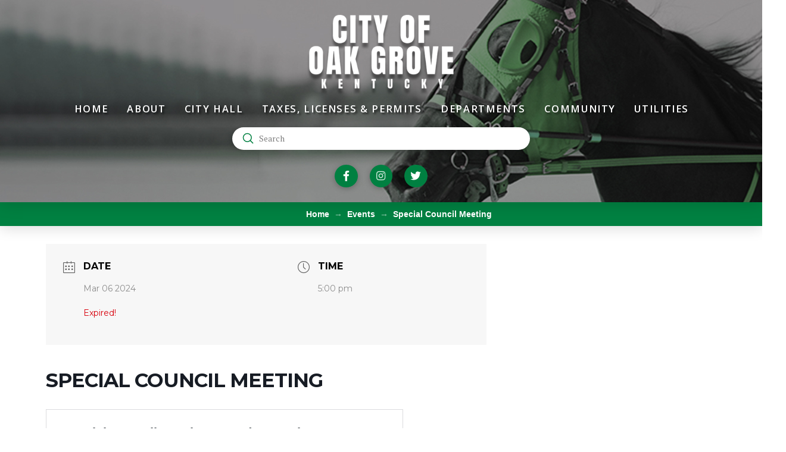

--- FILE ---
content_type: text/html; charset=UTF-8
request_url: https://oakgroveky.org/events/special-council-meeting-5/
body_size: 21981
content:
<!DOCTYPE html>
<html class="no-js" lang="en-US">
<head>
<meta charset="UTF-8">
<meta name="viewport" content="width=device-width, initial-scale=1.0">
<link rel="pingback" href="https://oakgroveky.org/xmlrpc.php">
<title>Special Council Meeting | City of Oak Grove Kentucky</title>
<meta name='robots' content='max-image-preview:large' />
<link rel='dns-prefetch' href='//fonts.googleapis.com' />
<link rel="alternate" type="application/rss+xml" title="City of Oak Grove Kentucky &raquo; Feed" href="https://oakgroveky.org/feed/" />
<link rel="alternate" type="application/rss+xml" title="City of Oak Grove Kentucky &raquo; Comments Feed" href="https://oakgroveky.org/comments/feed/" />
<meta property="og:site_name" content="City of Oak Grove Kentucky"><meta property="og:title" content="Special Council Meeting"><meta property="og:description" content="Special Council Meeting Agenda- March 6, 2024&hellip;"><meta property="og:image" content=""><meta property="og:url" content="https://oakgroveky.org/events/special-council-meeting-5/"><meta property="og:type" content="article"><link rel="alternate" title="oEmbed (JSON)" type="application/json+oembed" href="https://oakgroveky.org/wp-json/oembed/1.0/embed?url=https%3A%2F%2Foakgroveky.org%2Fevents%2Fspecial-council-meeting-5%2F" />
<link rel="alternate" title="oEmbed (XML)" type="text/xml+oembed" href="https://oakgroveky.org/wp-json/oembed/1.0/embed?url=https%3A%2F%2Foakgroveky.org%2Fevents%2Fspecial-council-meeting-5%2F&#038;format=xml" />
<style id='wp-img-auto-sizes-contain-inline-css' type='text/css'>
img:is([sizes=auto i],[sizes^="auto," i]){contain-intrinsic-size:3000px 1500px}
/*# sourceURL=wp-img-auto-sizes-contain-inline-css */
</style>
<link rel='stylesheet' id='mec-select2-style-css' href='https://oakgroveky.org/wp-content/plugins/modern-events-calendar-lite/assets/packages/select2/select2.min.css?ver=5.21.2' type='text/css' media='all' />
<link rel='stylesheet' id='mec-font-icons-css' href='https://oakgroveky.org/wp-content/plugins/modern-events-calendar-lite/assets/css/iconfonts.css?ver=6.9' type='text/css' media='all' />
<link rel='stylesheet' id='mec-frontend-style-css' href='https://oakgroveky.org/wp-content/plugins/modern-events-calendar-lite/assets/css/frontend.min.css?ver=5.21.2' type='text/css' media='all' />
<link rel='stylesheet' id='mec-tooltip-style-css' href='https://oakgroveky.org/wp-content/plugins/modern-events-calendar-lite/assets/packages/tooltip/tooltip.css?ver=6.9' type='text/css' media='all' />
<link rel='stylesheet' id='mec-tooltip-shadow-style-css' href='https://oakgroveky.org/wp-content/plugins/modern-events-calendar-lite/assets/packages/tooltip/tooltipster-sideTip-shadow.min.css?ver=6.9' type='text/css' media='all' />
<link rel='stylesheet' id='featherlight-css' href='https://oakgroveky.org/wp-content/plugins/modern-events-calendar-lite/assets/packages/featherlight/featherlight.css?ver=6.9' type='text/css' media='all' />
<link rel='stylesheet' id='mec-google-fonts-css' href='//fonts.googleapis.com/css?family=Montserrat%3A400%2C700%7CRoboto%3A100%2C300%2C400%2C700&#038;ver=6.9' type='text/css' media='all' />
<link rel='stylesheet' id='mec-lity-style-css' href='https://oakgroveky.org/wp-content/plugins/modern-events-calendar-lite/assets/packages/lity/lity.min.css?ver=6.9' type='text/css' media='all' />
<link rel='stylesheet' id='layerslider-css' href='https://oakgroveky.org/wp-content/plugins/LayerSlider/assets/static/layerslider/css/layerslider.css?ver=8.0.1' type='text/css' media='all' />
<style id='wp-emoji-styles-inline-css' type='text/css'>

	img.wp-smiley, img.emoji {
		display: inline !important;
		border: none !important;
		box-shadow: none !important;
		height: 1em !important;
		width: 1em !important;
		margin: 0 0.07em !important;
		vertical-align: -0.1em !important;
		background: none !important;
		padding: 0 !important;
	}
/*# sourceURL=wp-emoji-styles-inline-css */
</style>
<style id='wp-block-library-inline-css' type='text/css'>
:root{--wp-block-synced-color:#7a00df;--wp-block-synced-color--rgb:122,0,223;--wp-bound-block-color:var(--wp-block-synced-color);--wp-editor-canvas-background:#ddd;--wp-admin-theme-color:#007cba;--wp-admin-theme-color--rgb:0,124,186;--wp-admin-theme-color-darker-10:#006ba1;--wp-admin-theme-color-darker-10--rgb:0,107,160.5;--wp-admin-theme-color-darker-20:#005a87;--wp-admin-theme-color-darker-20--rgb:0,90,135;--wp-admin-border-width-focus:2px}@media (min-resolution:192dpi){:root{--wp-admin-border-width-focus:1.5px}}.wp-element-button{cursor:pointer}:root .has-very-light-gray-background-color{background-color:#eee}:root .has-very-dark-gray-background-color{background-color:#313131}:root .has-very-light-gray-color{color:#eee}:root .has-very-dark-gray-color{color:#313131}:root .has-vivid-green-cyan-to-vivid-cyan-blue-gradient-background{background:linear-gradient(135deg,#00d084,#0693e3)}:root .has-purple-crush-gradient-background{background:linear-gradient(135deg,#34e2e4,#4721fb 50%,#ab1dfe)}:root .has-hazy-dawn-gradient-background{background:linear-gradient(135deg,#faaca8,#dad0ec)}:root .has-subdued-olive-gradient-background{background:linear-gradient(135deg,#fafae1,#67a671)}:root .has-atomic-cream-gradient-background{background:linear-gradient(135deg,#fdd79a,#004a59)}:root .has-nightshade-gradient-background{background:linear-gradient(135deg,#330968,#31cdcf)}:root .has-midnight-gradient-background{background:linear-gradient(135deg,#020381,#2874fc)}:root{--wp--preset--font-size--normal:16px;--wp--preset--font-size--huge:42px}.has-regular-font-size{font-size:1em}.has-larger-font-size{font-size:2.625em}.has-normal-font-size{font-size:var(--wp--preset--font-size--normal)}.has-huge-font-size{font-size:var(--wp--preset--font-size--huge)}.has-text-align-center{text-align:center}.has-text-align-left{text-align:left}.has-text-align-right{text-align:right}.has-fit-text{white-space:nowrap!important}#end-resizable-editor-section{display:none}.aligncenter{clear:both}.items-justified-left{justify-content:flex-start}.items-justified-center{justify-content:center}.items-justified-right{justify-content:flex-end}.items-justified-space-between{justify-content:space-between}.screen-reader-text{border:0;clip-path:inset(50%);height:1px;margin:-1px;overflow:hidden;padding:0;position:absolute;width:1px;word-wrap:normal!important}.screen-reader-text:focus{background-color:#ddd;clip-path:none;color:#444;display:block;font-size:1em;height:auto;left:5px;line-height:normal;padding:15px 23px 14px;text-decoration:none;top:5px;width:auto;z-index:100000}html :where(.has-border-color){border-style:solid}html :where([style*=border-top-color]){border-top-style:solid}html :where([style*=border-right-color]){border-right-style:solid}html :where([style*=border-bottom-color]){border-bottom-style:solid}html :where([style*=border-left-color]){border-left-style:solid}html :where([style*=border-width]){border-style:solid}html :where([style*=border-top-width]){border-top-style:solid}html :where([style*=border-right-width]){border-right-style:solid}html :where([style*=border-bottom-width]){border-bottom-style:solid}html :where([style*=border-left-width]){border-left-style:solid}html :where(img[class*=wp-image-]){height:auto;max-width:100%}:where(figure){margin:0 0 1em}html :where(.is-position-sticky){--wp-admin--admin-bar--position-offset:var(--wp-admin--admin-bar--height,0px)}@media screen and (max-width:600px){html :where(.is-position-sticky){--wp-admin--admin-bar--position-offset:0px}}

/*# sourceURL=wp-block-library-inline-css */
</style><style id='global-styles-inline-css' type='text/css'>
:root{--wp--preset--aspect-ratio--square: 1;--wp--preset--aspect-ratio--4-3: 4/3;--wp--preset--aspect-ratio--3-4: 3/4;--wp--preset--aspect-ratio--3-2: 3/2;--wp--preset--aspect-ratio--2-3: 2/3;--wp--preset--aspect-ratio--16-9: 16/9;--wp--preset--aspect-ratio--9-16: 9/16;--wp--preset--color--black: #000000;--wp--preset--color--cyan-bluish-gray: #abb8c3;--wp--preset--color--white: #ffffff;--wp--preset--color--pale-pink: #f78da7;--wp--preset--color--vivid-red: #cf2e2e;--wp--preset--color--luminous-vivid-orange: #ff6900;--wp--preset--color--luminous-vivid-amber: #fcb900;--wp--preset--color--light-green-cyan: #7bdcb5;--wp--preset--color--vivid-green-cyan: #00d084;--wp--preset--color--pale-cyan-blue: #8ed1fc;--wp--preset--color--vivid-cyan-blue: #0693e3;--wp--preset--color--vivid-purple: #9b51e0;--wp--preset--gradient--vivid-cyan-blue-to-vivid-purple: linear-gradient(135deg,rgb(6,147,227) 0%,rgb(155,81,224) 100%);--wp--preset--gradient--light-green-cyan-to-vivid-green-cyan: linear-gradient(135deg,rgb(122,220,180) 0%,rgb(0,208,130) 100%);--wp--preset--gradient--luminous-vivid-amber-to-luminous-vivid-orange: linear-gradient(135deg,rgb(252,185,0) 0%,rgb(255,105,0) 100%);--wp--preset--gradient--luminous-vivid-orange-to-vivid-red: linear-gradient(135deg,rgb(255,105,0) 0%,rgb(207,46,46) 100%);--wp--preset--gradient--very-light-gray-to-cyan-bluish-gray: linear-gradient(135deg,rgb(238,238,238) 0%,rgb(169,184,195) 100%);--wp--preset--gradient--cool-to-warm-spectrum: linear-gradient(135deg,rgb(74,234,220) 0%,rgb(151,120,209) 20%,rgb(207,42,186) 40%,rgb(238,44,130) 60%,rgb(251,105,98) 80%,rgb(254,248,76) 100%);--wp--preset--gradient--blush-light-purple: linear-gradient(135deg,rgb(255,206,236) 0%,rgb(152,150,240) 100%);--wp--preset--gradient--blush-bordeaux: linear-gradient(135deg,rgb(254,205,165) 0%,rgb(254,45,45) 50%,rgb(107,0,62) 100%);--wp--preset--gradient--luminous-dusk: linear-gradient(135deg,rgb(255,203,112) 0%,rgb(199,81,192) 50%,rgb(65,88,208) 100%);--wp--preset--gradient--pale-ocean: linear-gradient(135deg,rgb(255,245,203) 0%,rgb(182,227,212) 50%,rgb(51,167,181) 100%);--wp--preset--gradient--electric-grass: linear-gradient(135deg,rgb(202,248,128) 0%,rgb(113,206,126) 100%);--wp--preset--gradient--midnight: linear-gradient(135deg,rgb(2,3,129) 0%,rgb(40,116,252) 100%);--wp--preset--font-size--small: 13px;--wp--preset--font-size--medium: 20px;--wp--preset--font-size--large: 36px;--wp--preset--font-size--x-large: 42px;--wp--preset--spacing--20: 0.44rem;--wp--preset--spacing--30: 0.67rem;--wp--preset--spacing--40: 1rem;--wp--preset--spacing--50: 1.5rem;--wp--preset--spacing--60: 2.25rem;--wp--preset--spacing--70: 3.38rem;--wp--preset--spacing--80: 5.06rem;--wp--preset--shadow--natural: 6px 6px 9px rgba(0, 0, 0, 0.2);--wp--preset--shadow--deep: 12px 12px 50px rgba(0, 0, 0, 0.4);--wp--preset--shadow--sharp: 6px 6px 0px rgba(0, 0, 0, 0.2);--wp--preset--shadow--outlined: 6px 6px 0px -3px rgb(255, 255, 255), 6px 6px rgb(0, 0, 0);--wp--preset--shadow--crisp: 6px 6px 0px rgb(0, 0, 0);}:where(.is-layout-flex){gap: 0.5em;}:where(.is-layout-grid){gap: 0.5em;}body .is-layout-flex{display: flex;}.is-layout-flex{flex-wrap: wrap;align-items: center;}.is-layout-flex > :is(*, div){margin: 0;}body .is-layout-grid{display: grid;}.is-layout-grid > :is(*, div){margin: 0;}:where(.wp-block-columns.is-layout-flex){gap: 2em;}:where(.wp-block-columns.is-layout-grid){gap: 2em;}:where(.wp-block-post-template.is-layout-flex){gap: 1.25em;}:where(.wp-block-post-template.is-layout-grid){gap: 1.25em;}.has-black-color{color: var(--wp--preset--color--black) !important;}.has-cyan-bluish-gray-color{color: var(--wp--preset--color--cyan-bluish-gray) !important;}.has-white-color{color: var(--wp--preset--color--white) !important;}.has-pale-pink-color{color: var(--wp--preset--color--pale-pink) !important;}.has-vivid-red-color{color: var(--wp--preset--color--vivid-red) !important;}.has-luminous-vivid-orange-color{color: var(--wp--preset--color--luminous-vivid-orange) !important;}.has-luminous-vivid-amber-color{color: var(--wp--preset--color--luminous-vivid-amber) !important;}.has-light-green-cyan-color{color: var(--wp--preset--color--light-green-cyan) !important;}.has-vivid-green-cyan-color{color: var(--wp--preset--color--vivid-green-cyan) !important;}.has-pale-cyan-blue-color{color: var(--wp--preset--color--pale-cyan-blue) !important;}.has-vivid-cyan-blue-color{color: var(--wp--preset--color--vivid-cyan-blue) !important;}.has-vivid-purple-color{color: var(--wp--preset--color--vivid-purple) !important;}.has-black-background-color{background-color: var(--wp--preset--color--black) !important;}.has-cyan-bluish-gray-background-color{background-color: var(--wp--preset--color--cyan-bluish-gray) !important;}.has-white-background-color{background-color: var(--wp--preset--color--white) !important;}.has-pale-pink-background-color{background-color: var(--wp--preset--color--pale-pink) !important;}.has-vivid-red-background-color{background-color: var(--wp--preset--color--vivid-red) !important;}.has-luminous-vivid-orange-background-color{background-color: var(--wp--preset--color--luminous-vivid-orange) !important;}.has-luminous-vivid-amber-background-color{background-color: var(--wp--preset--color--luminous-vivid-amber) !important;}.has-light-green-cyan-background-color{background-color: var(--wp--preset--color--light-green-cyan) !important;}.has-vivid-green-cyan-background-color{background-color: var(--wp--preset--color--vivid-green-cyan) !important;}.has-pale-cyan-blue-background-color{background-color: var(--wp--preset--color--pale-cyan-blue) !important;}.has-vivid-cyan-blue-background-color{background-color: var(--wp--preset--color--vivid-cyan-blue) !important;}.has-vivid-purple-background-color{background-color: var(--wp--preset--color--vivid-purple) !important;}.has-black-border-color{border-color: var(--wp--preset--color--black) !important;}.has-cyan-bluish-gray-border-color{border-color: var(--wp--preset--color--cyan-bluish-gray) !important;}.has-white-border-color{border-color: var(--wp--preset--color--white) !important;}.has-pale-pink-border-color{border-color: var(--wp--preset--color--pale-pink) !important;}.has-vivid-red-border-color{border-color: var(--wp--preset--color--vivid-red) !important;}.has-luminous-vivid-orange-border-color{border-color: var(--wp--preset--color--luminous-vivid-orange) !important;}.has-luminous-vivid-amber-border-color{border-color: var(--wp--preset--color--luminous-vivid-amber) !important;}.has-light-green-cyan-border-color{border-color: var(--wp--preset--color--light-green-cyan) !important;}.has-vivid-green-cyan-border-color{border-color: var(--wp--preset--color--vivid-green-cyan) !important;}.has-pale-cyan-blue-border-color{border-color: var(--wp--preset--color--pale-cyan-blue) !important;}.has-vivid-cyan-blue-border-color{border-color: var(--wp--preset--color--vivid-cyan-blue) !important;}.has-vivid-purple-border-color{border-color: var(--wp--preset--color--vivid-purple) !important;}.has-vivid-cyan-blue-to-vivid-purple-gradient-background{background: var(--wp--preset--gradient--vivid-cyan-blue-to-vivid-purple) !important;}.has-light-green-cyan-to-vivid-green-cyan-gradient-background{background: var(--wp--preset--gradient--light-green-cyan-to-vivid-green-cyan) !important;}.has-luminous-vivid-amber-to-luminous-vivid-orange-gradient-background{background: var(--wp--preset--gradient--luminous-vivid-amber-to-luminous-vivid-orange) !important;}.has-luminous-vivid-orange-to-vivid-red-gradient-background{background: var(--wp--preset--gradient--luminous-vivid-orange-to-vivid-red) !important;}.has-very-light-gray-to-cyan-bluish-gray-gradient-background{background: var(--wp--preset--gradient--very-light-gray-to-cyan-bluish-gray) !important;}.has-cool-to-warm-spectrum-gradient-background{background: var(--wp--preset--gradient--cool-to-warm-spectrum) !important;}.has-blush-light-purple-gradient-background{background: var(--wp--preset--gradient--blush-light-purple) !important;}.has-blush-bordeaux-gradient-background{background: var(--wp--preset--gradient--blush-bordeaux) !important;}.has-luminous-dusk-gradient-background{background: var(--wp--preset--gradient--luminous-dusk) !important;}.has-pale-ocean-gradient-background{background: var(--wp--preset--gradient--pale-ocean) !important;}.has-electric-grass-gradient-background{background: var(--wp--preset--gradient--electric-grass) !important;}.has-midnight-gradient-background{background: var(--wp--preset--gradient--midnight) !important;}.has-small-font-size{font-size: var(--wp--preset--font-size--small) !important;}.has-medium-font-size{font-size: var(--wp--preset--font-size--medium) !important;}.has-large-font-size{font-size: var(--wp--preset--font-size--large) !important;}.has-x-large-font-size{font-size: var(--wp--preset--font-size--x-large) !important;}
/*# sourceURL=global-styles-inline-css */
</style>

<style id='classic-theme-styles-inline-css' type='text/css'>
/*! This file is auto-generated */
.wp-block-button__link{color:#fff;background-color:#32373c;border-radius:9999px;box-shadow:none;text-decoration:none;padding:calc(.667em + 2px) calc(1.333em + 2px);font-size:1.125em}.wp-block-file__button{background:#32373c;color:#fff;text-decoration:none}
/*# sourceURL=/wp-includes/css/classic-themes.min.css */
</style>
<link rel='stylesheet' id='x-stack-css' href='https://oakgroveky.org/wp-content/themes/pro/framework/dist/css/site/stacks/icon.css?ver=6.1.10' type='text/css' media='all' />
<style id='cs-inline-css' type='text/css'>
 :root{--x-root-background-color:#ffffff;--x-container-width:calc(100% - 2rem);--x-container-max-width:64rem;--x-a-color:#0073e6;--x-a-text-decoration:none solid auto #0073e6;--x-a-text-underline-offset:0.085em;--x-a-int-color:rgba(0,115,230,0.88);--x-a-int-text-decoration-color:rgba(0,115,230,0.88);--x-root-color:#000000;--x-root-font-family:"Helvetica Neue",Helvetica,Arial,sans-serif;--x-root-font-size:18px;--x-root-font-style:normal;--x-root-font-weight:400;--x-root-letter-spacing:0em;--x-root-line-height:1.6;--x-h1-color:#000000;--x-h1-font-family:inherit;--x-h1-font-size:3.815em;--x-h1-font-style:inherit;--x-h1-font-weight:inherit;--x-h1-letter-spacing:inherit;--x-h1-line-height:1.115;--x-h1-text-transform:inherit;--x-h2-color:#000000;--x-h2-font-family:inherit;--x-h2-font-size:3.052em;--x-h2-font-style:inherit;--x-h2-font-weight:inherit;--x-h2-letter-spacing:inherit;--x-h2-line-height:1.125;--x-h2-text-transform:inherit;--x-h3-color:#000000;--x-h3-font-family:inherit;--x-h3-font-size:2.441em;--x-h3-font-style:inherit;--x-h3-font-weight:inherit;--x-h3-letter-spacing:inherit;--x-h3-line-height:1.15;--x-h3-text-transform:inherit;--x-h4-color:#000000;--x-h4-font-family:inherit;--x-h4-font-size:1.953em;--x-h4-font-style:inherit;--x-h4-font-weight:inherit;--x-h4-letter-spacing:inherit;--x-h4-line-height:1.2;--x-h4-text-transform:inherit;--x-h5-color:#000000;--x-h5-font-family:inherit;--x-h5-font-size:1.563em;--x-h5-font-style:inherit;--x-h5-font-weight:inherit;--x-h5-letter-spacing:inherit;--x-h5-line-height:1.25;--x-h5-text-transform:inherit;--x-h6-color:#000000;--x-h6-font-family:inherit;--x-h6-font-size:1.25em;--x-h6-font-style:inherit;--x-h6-font-weight:inherit;--x-h6-letter-spacing:inherit;--x-h6-line-height:1.265;--x-h6-text-transform:inherit;--x-label-color:#000000;--x-label-font-family:inherit;--x-label-font-size:0.8em;--x-label-font-style:inherit;--x-label-font-weight:bold;--x-label-letter-spacing:inherit;--x-label-line-height:1.285;--x-label-text-transform:inherit;--x-content-copy-spacing:1.25rem;--x-content-h-margin-top:calc(1rem + 1.25em);--x-content-h-margin-bottom:1rem;--x-content-ol-padding-inline-start:1.25em;--x-content-ul-padding-inline-start:1em;--x-content-li-spacing:0.262em;--x-content-media-spacing:2.441rem;--x-input-background-color:#ffffff;--x-input-int-background-color:#ffffff;--x-input-color:#000000;--x-input-int-color:#0073e6;--x-input-font-family:inherit;--x-input-font-size:1em;--x-input-font-style:inherit;--x-input-font-weight:inherit;--x-input-letter-spacing:0em;--x-input-line-height:1.4;--x-input-text-align:inherit;--x-input-text-transform:inherit;--x-placeholder-opacity:0.33;--x-placeholder-int-opacity:0.55;--x-input-outline-width:4px;--x-input-outline-color:rgba(0,115,230,0.16);--x-input-padding-x:0.8em;--x-input-padding-y-extra:0.5em;--x-input-border-width:1px;--x-input-border-style:solid;--x-input-border-radius:2px;--x-input-border-color:#000000;--x-input-int-border-color:#0073e6;--x-input-box-shadow:0em 0.25em 0.65em 0em rgba(0,0,0,0.03);--x-input-int-box-shadow:0em 0.25em 0.65em 0em rgba(0,115,230,0.11);--x-select-indicator-image:url("data:image/svg+xml,%3Csvg xmlns='http://www.w3.org/2000/svg' viewBox='0 0 16 16'%3E%3Ctitle%3Eselect-84%3C/title%3E%3Cg fill='rgba(0,0,0,0.27)'%3E%3Cpath d='M7.4,1.2l-5,4l1.2,1.6L8,3.3l4.4,3.5l1.2-1.6l-5-4C8.3,0.9,7.7,0.9,7.4,1.2z'%3E%3C/path%3E %3Cpath d='M8,12.7L3.6,9.2l-1.2,1.6l5,4C7.6,14.9,7.8,15,8,15s0.4-0.1,0.6-0.2l5-4l-1.2-1.6L8,12.7z'%3E%3C/path%3E%3C/g%3E%3C/svg%3E");--x-select-indicator-hover-image:url("data:image/svg+xml,%3Csvg xmlns='http://www.w3.org/2000/svg' viewBox='0 0 16 16'%3E%3Ctitle%3Eselect-84%3C/title%3E%3Cg fill='rgba(0,0,0,0.27)'%3E%3Cpath d='M7.4,1.2l-5,4l1.2,1.6L8,3.3l4.4,3.5l1.2-1.6l-5-4C8.3,0.9,7.7,0.9,7.4,1.2z'%3E%3C/path%3E %3Cpath d='M8,12.7L3.6,9.2l-1.2,1.6l5,4C7.6,14.9,7.8,15,8,15s0.4-0.1,0.6-0.2l5-4l-1.2-1.6L8,12.7z'%3E%3C/path%3E%3C/g%3E%3C/svg%3E");--x-select-indicator-focus-image:url("data:image/svg+xml,%3Csvg xmlns='http://www.w3.org/2000/svg' viewBox='0 0 16 16'%3E%3Ctitle%3Eselect-84%3C/title%3E%3Cg fill='rgba(0,115,230,1)'%3E%3Cpath d='M7.4,1.2l-5,4l1.2,1.6L8,3.3l4.4,3.5l1.2-1.6l-5-4C8.3,0.9,7.7,0.9,7.4,1.2z'%3E%3C/path%3E %3Cpath d='M8,12.7L3.6,9.2l-1.2,1.6l5,4C7.6,14.9,7.8,15,8,15s0.4-0.1,0.6-0.2l5-4l-1.2-1.6L8,12.7z'%3E%3C/path%3E%3C/g%3E%3C/svg%3E");--x-select-indicator-size:1em;--x-select-indicator-spacing-x:0px;--x-date-indicator-image:url("data:image/svg+xml,%3Csvg xmlns='http://www.w3.org/2000/svg' viewBox='0 0 16 16'%3E%3Ctitle%3Eevent-confirm%3C/title%3E%3Cg fill='rgba(0,0,0,0.27)'%3E%3Cpath d='M11,16a1,1,0,0,1-.707-.293l-2-2,1.414-1.414L11,13.586l3.293-3.293,1.414,1.414-4,4A1,1,0,0,1,11,16Z'%3E%3C/path%3E %3Cpath d='M7,14H2V5H14V9h2V3a1,1,0,0,0-1-1H13V0H11V2H9V0H7V2H5V0H3V2H1A1,1,0,0,0,0,3V15a1,1,0,0,0,1,1H7Z'%3E%3C/path%3E%3C/g%3E%3C/svg%3E");--x-date-indicator-hover-image:url("data:image/svg+xml,%3Csvg xmlns='http://www.w3.org/2000/svg' viewBox='0 0 16 16'%3E%3Ctitle%3Eevent-confirm%3C/title%3E%3Cg fill='rgba(0,0,0,0.27)'%3E%3Cpath d='M11,16a1,1,0,0,1-.707-.293l-2-2,1.414-1.414L11,13.586l3.293-3.293,1.414,1.414-4,4A1,1,0,0,1,11,16Z'%3E%3C/path%3E %3Cpath d='M7,14H2V5H14V9h2V3a1,1,0,0,0-1-1H13V0H11V2H9V0H7V2H5V0H3V2H1A1,1,0,0,0,0,3V15a1,1,0,0,0,1,1H7Z'%3E%3C/path%3E%3C/g%3E%3C/svg%3E");--x-date-indicator-focus-image:url("data:image/svg+xml,%3Csvg xmlns='http://www.w3.org/2000/svg' viewBox='0 0 16 16'%3E%3Ctitle%3Eevent-confirm%3C/title%3E%3Cg fill='rgba(0,115,230,1)'%3E%3Cpath d='M11,16a1,1,0,0,1-.707-.293l-2-2,1.414-1.414L11,13.586l3.293-3.293,1.414,1.414-4,4A1,1,0,0,1,11,16Z'%3E%3C/path%3E %3Cpath d='M7,14H2V5H14V9h2V3a1,1,0,0,0-1-1H13V0H11V2H9V0H7V2H5V0H3V2H1A1,1,0,0,0,0,3V15a1,1,0,0,0,1,1H7Z'%3E%3C/path%3E%3C/g%3E%3C/svg%3E");--x-date-indicator-size:1em;--x-date-indicator-spacing-x:0px;--x-time-indicator-image:url("data:image/svg+xml,%3Csvg xmlns='http://www.w3.org/2000/svg' viewBox='0 0 16 16'%3E%3Ctitle%3Ewatch-2%3C/title%3E%3Cg fill='rgba(0,0,0,0.27)'%3E%3Cpath d='M14,8c0-1.8-0.8-3.4-2-4.5V1c0-0.6-0.4-1-1-1H5C4.4,0,4,0.4,4,1v2.5C2.8,4.6,2,6.2,2,8s0.8,3.4,2,4.5V15 c0,0.6,0.4,1,1,1h6c0.6,0,1-0.4,1-1v-2.5C13.2,11.4,14,9.8,14,8z M8,12c-2.2,0-4-1.8-4-4s1.8-4,4-4s4,1.8,4,4S10.2,12,8,12z'%3E%3C/path%3E%3C/g%3E%3C/svg%3E");--x-time-indicator-hover-image:url("data:image/svg+xml,%3Csvg xmlns='http://www.w3.org/2000/svg' viewBox='0 0 16 16'%3E%3Ctitle%3Ewatch-2%3C/title%3E%3Cg fill='rgba(0,0,0,0.27)'%3E%3Cpath d='M14,8c0-1.8-0.8-3.4-2-4.5V1c0-0.6-0.4-1-1-1H5C4.4,0,4,0.4,4,1v2.5C2.8,4.6,2,6.2,2,8s0.8,3.4,2,4.5V15 c0,0.6,0.4,1,1,1h6c0.6,0,1-0.4,1-1v-2.5C13.2,11.4,14,9.8,14,8z M8,12c-2.2,0-4-1.8-4-4s1.8-4,4-4s4,1.8,4,4S10.2,12,8,12z'%3E%3C/path%3E%3C/g%3E%3C/svg%3E");--x-time-indicator-focus-image:url("data:image/svg+xml,%3Csvg xmlns='http://www.w3.org/2000/svg' viewBox='0 0 16 16'%3E%3Ctitle%3Ewatch-2%3C/title%3E%3Cg fill='rgba(0,115,230,1)'%3E%3Cpath d='M14,8c0-1.8-0.8-3.4-2-4.5V1c0-0.6-0.4-1-1-1H5C4.4,0,4,0.4,4,1v2.5C2.8,4.6,2,6.2,2,8s0.8,3.4,2,4.5V15 c0,0.6,0.4,1,1,1h6c0.6,0,1-0.4,1-1v-2.5C13.2,11.4,14,9.8,14,8z M8,12c-2.2,0-4-1.8-4-4s1.8-4,4-4s4,1.8,4,4S10.2,12,8,12z'%3E%3C/path%3E%3C/g%3E%3C/svg%3E");--x-time-indicator-size:1em;--x-time-indicator-spacing-x:0px;--x-search-indicator-image:url("data:image/svg+xml,%3Csvg xmlns='http://www.w3.org/2000/svg' viewBox='0 0 16 16'%3E%3Ctitle%3Ee-remove%3C/title%3E%3Cg fill='rgba(0,0,0,0.27)'%3E%3Cpath d='M14.7,1.3c-0.4-0.4-1-0.4-1.4,0L8,6.6L2.7,1.3c-0.4-0.4-1-0.4-1.4,0s-0.4,1,0,1.4L6.6,8l-5.3,5.3 c-0.4,0.4-0.4,1,0,1.4C1.5,14.9,1.7,15,2,15s0.5-0.1,0.7-0.3L8,9.4l5.3,5.3c0.2,0.2,0.5,0.3,0.7,0.3s0.5-0.1,0.7-0.3 c0.4-0.4,0.4-1,0-1.4L9.4,8l5.3-5.3C15.1,2.3,15.1,1.7,14.7,1.3z'%3E%3C/path%3E%3C/g%3E%3C/svg%3E");--x-search-indicator-hover-image:url("data:image/svg+xml,%3Csvg xmlns='http://www.w3.org/2000/svg' viewBox='0 0 16 16'%3E%3Ctitle%3Ee-remove%3C/title%3E%3Cg fill='rgba(0,0,0,0.27)'%3E%3Cpath d='M14.7,1.3c-0.4-0.4-1-0.4-1.4,0L8,6.6L2.7,1.3c-0.4-0.4-1-0.4-1.4,0s-0.4,1,0,1.4L6.6,8l-5.3,5.3 c-0.4,0.4-0.4,1,0,1.4C1.5,14.9,1.7,15,2,15s0.5-0.1,0.7-0.3L8,9.4l5.3,5.3c0.2,0.2,0.5,0.3,0.7,0.3s0.5-0.1,0.7-0.3 c0.4-0.4,0.4-1,0-1.4L9.4,8l5.3-5.3C15.1,2.3,15.1,1.7,14.7,1.3z'%3E%3C/path%3E%3C/g%3E%3C/svg%3E");--x-search-indicator-focus-image:url("data:image/svg+xml,%3Csvg xmlns='http://www.w3.org/2000/svg' viewBox='0 0 16 16'%3E%3Ctitle%3Ee-remove%3C/title%3E%3Cg fill='rgba(0,115,230,1)'%3E%3Cpath d='M14.7,1.3c-0.4-0.4-1-0.4-1.4,0L8,6.6L2.7,1.3c-0.4-0.4-1-0.4-1.4,0s-0.4,1,0,1.4L6.6,8l-5.3,5.3 c-0.4,0.4-0.4,1,0,1.4C1.5,14.9,1.7,15,2,15s0.5-0.1,0.7-0.3L8,9.4l5.3,5.3c0.2,0.2,0.5,0.3,0.7,0.3s0.5-0.1,0.7-0.3 c0.4-0.4,0.4-1,0-1.4L9.4,8l5.3-5.3C15.1,2.3,15.1,1.7,14.7,1.3z'%3E%3C/path%3E%3C/g%3E%3C/svg%3E");--x-search-indicator-size:1em;--x-search-indicator-spacing-x:0px;--x-number-indicator-image:url("data:image/svg+xml,%3Csvg xmlns='http://www.w3.org/2000/svg' viewBox='0 0 16 16'%3E%3Ctitle%3Eselect-83%3C/title%3E%3Cg%3E%3Cpolygon fill='rgba(0,0,0,0.27)' points='2,6 14,6 8,0 '%3E%3C/polygon%3E %3Cpolygon fill='rgba(0,0,0,0.27)' points='8,16 14,10 2,10 '%3E%3C/polygon%3E%3C/g%3E%3C/svg%3E");--x-number-indicator-hover-image:url("data:image/svg+xml,%3Csvg xmlns='http://www.w3.org/2000/svg' viewBox='0 0 16 16'%3E%3Ctitle%3Eselect-83%3C/title%3E%3Cg%3E%3Cpolygon fill='rgba(0,0,0,0.27)' points='2,6 14,6 8,0 '%3E%3C/polygon%3E %3Cpolygon fill='rgba(0,0,0,0.27)' points='8,16 14,10 2,10 '%3E%3C/polygon%3E%3C/g%3E%3C/svg%3E");--x-number-indicator-focus-image:url("data:image/svg+xml,%3Csvg xmlns='http://www.w3.org/2000/svg' viewBox='0 0 16 16'%3E%3Ctitle%3Eselect-83%3C/title%3E%3Cg%3E%3Cpolygon fill='rgba(0,115,230,1)' points='2,6 14,6 8,0 '%3E%3C/polygon%3E %3Cpolygon fill='rgba(0,115,230,1)' points='8,16 14,10 2,10 '%3E%3C/polygon%3E%3C/g%3E%3C/svg%3E");--x-number-indicator-size:1em;--x-number-indicator-spacing-x:0px;--x-rc-font-size:24px;--x-rc-background-color:#ffffff;--x-rc-int-background-color:#ffffff;--x-rc-checked-background-color:#0073e6;--x-rc-outline-width:4px;--x-rc-outline-color:rgba(0,115,230,0.16);--x-radio-marker:url("data:image/svg+xml,%3Csvg xmlns='http://www.w3.org/2000/svg' viewBox='0 0 16 16'%3E%3Ctitle%3Eshape-oval%3C/title%3E%3Cg fill='%23ffffff'%3E%3Ccircle cx='8' cy='8' r='8'%3E%3C/circle%3E%3C/g%3E%3C/svg%3E");--x-radio-marker-inset:13px;--x-checkbox-marker:url("data:image/svg+xml,%3Csvg xmlns='http://www.w3.org/2000/svg' viewBox='0 0 16 16'%3E%3Ctitle%3Eo-check%3C/title%3E%3Cg fill='%23ffffff'%3E%3Cpolygon points='5.6,8.4 1.6,6 0,7.6 5.6,14 16,3.6 14.4,2 '%3E%3C/polygon%3E%3C/g%3E%3C/svg%3E");--x-checkbox-marker-inset:8px;--x-rc-border-width:1px;--x-rc-border-style:solid;--x-checkbox-border-radius:2px;--x-rc-border-color:#000000;--x-rc-int-border-color:#0073e6;--x-rc-checked-border-color:#0073e6;--x-rc-box-shadow:0em 0.25em 0.65em 0em rgba(0,0,0,0.03);--x-rc-int-box-shadow:0em 0.25em 0.65em 0em rgba(0,115,230,0.11);--x-rc-checked-box-shadow:0em 0.25em 0.65em 0em rgba(0,115,230,0.11);--x-submit-background-color:#000000;--x-submit-int-background-color:#0073e6;--x-submit-min-width:none;--x-submit-padding-x-extra:1.25em;--x-submit-color:#ffffff;--x-submit-int-color:#ffffff;--x-submit-font-weight:bold;--x-submit-text-align:center;--x-submit-outline-width:4px;--x-submit-outline-color:rgba(0,115,230,0.16);--x-submit-border-radius:100em;--x-submit-border-color:#000000;--x-submit-int-border-color:#0073e6;--x-submit-box-shadow:0em 0.25em 0.65em 0em rgba(0,0,0,0.03);--x-submit-int-box-shadow:0em 0.25em 0.65em 0em rgba(0,115,230,0.11);} a,h1 a:hover,h2 a:hover,h3 a:hover,h4 a:hover,h5 a:hover,h6 a:hover,#respond .required,.x-pagination a:hover,.x-pagination span.current,.woocommerce-pagination a:hover,.woocommerce-pagination span[aria-current],.widget_tag_cloud .tagcloud a:hover,.widget_product_tag_cloud .tagcloud a:hover,.x-scroll-top:hover,.x-comment-author a:hover,.mejs-button button:hover{color:#ef9221;}a:hover{color:rgb(195,123,36);}a.x-img-thumbnail:hover,textarea:focus,input[type="text"]:focus,input[type="password"]:focus,input[type="datetime"]:focus,input[type="datetime-local"]:focus,input[type="date"]:focus,input[type="month"]:focus,input[type="time"]:focus,input[type="week"]:focus,input[type="number"]:focus,input[type="email"]:focus,input[type="url"]:focus,input[type="search"]:focus,input[type="tel"]:focus,input[type="color"]:focus,.uneditable-input:focus,.x-pagination a:hover,.x-pagination span.current,.woocommerce-pagination a:hover,.woocommerce-pagination span[aria-current],.widget_tag_cloud .tagcloud a:hover,.widget_product_tag_cloud .tagcloud a:hover,.x-scroll-top:hover{border-color:#ef9221;}.flex-direction-nav a,.flex-control-nav a:hover,.flex-control-nav a.flex-active,.x-dropcap,.x-skill-bar .bar,.x-pricing-column.featured h2,.x-portfolio-filters,.x-entry-share .x-share:hover,.widget_price_filter .ui-slider .ui-slider-range,.mejs-time-current{background-color:#ef9221;}.x-portfolio-filters:hover{background-color:rgb(195,123,36);}.x-comment-author,.x-comment-time,.comment-form-author label,.comment-form-email label,.comment-form-url label,.comment-form-rating label,.comment-form-comment label{font-family:"PT Serif",serif;}.x-comment-time,.entry-thumb:before,.p-meta{color:#737373;}.entry-title a:hover,.x-comment-author,.x-comment-author a,.comment-form-author label,.comment-form-email label,.comment-form-url label,.comment-form-rating label,.comment-form-comment label,.x-accordion-heading .x-accordion-toggle,.x-nav-tabs > li > a:hover,.x-nav-tabs > .active > a,.x-nav-tabs > .active > a:hover,.mejs-button button{color:#121212;}.h-comments-title small,.h-feature-headline span i,.x-portfolio-filters-menu,.mejs-time-loaded{background-color:#121212 !important;}@media (min-width:1200px){.x-sidebar{width:250px;}body.x-sidebar-content-active,body[class*="page-template-template-blank"].x-sidebar-content-active.x-blank-template-sidebar-active{padding-left:250px;}body.x-content-sidebar-active,body[class*="page-template-template-blank"].x-content-sidebar-active.x-blank-template-sidebar-active{padding-right:250px;}}html{font-size:14px;}@media (min-width:480px){html{font-size:14px;}}@media (min-width:767px){html{font-size:14px;}}@media (min-width:979px){html{font-size:14px;}}@media (min-width:1200px){html{font-size:14px;}}body{font-style:normal;font-weight:400;color:#737373;background-color:#ffffff;}.w-b{font-weight:400 !important;}h1,h2,h3,h4,h5,h6,.h1,.h2,.h3,.h4,.h5,.h6{font-family:"PT Serif",serif;font-style:normal;font-weight:400;text-transform:uppercase;}h1,.h1{letter-spacing:-0.017em;}h2,.h2{letter-spacing:-0.023em;}h3,.h3{letter-spacing:-0.029em;}h4,.h4{letter-spacing:-0.039em;}h5,.h5{letter-spacing:-0.044em;}h6,.h6{letter-spacing:-0.067em;}.w-h{font-weight:400 !important;}.x-container.width{width:88%;}.x-container.max{max-width:1300px;}.x-bar-content.x-container.width{flex-basis:88%;}.x-main.full{float:none;display:block;width:auto;}@media (max-width:978.98px){.x-main.full,.x-main.left,.x-main.right,.x-sidebar.left,.x-sidebar.right{float:none;display:block;width:auto !important;}}.entry-header,.entry-content{font-size:1.143rem;}body,input,button,select,textarea{font-family:"PT Serif",serif;}h1,h2,h3,h4,h5,h6,.h1,.h2,.h3,.h4,.h5,.h6,h1 a,h2 a,h3 a,h4 a,h5 a,h6 a,.h1 a,.h2 a,.h3 a,.h4 a,.h5 a,.h6 a,blockquote{color:#121212;}.cfc-h-tx{color:#121212 !important;}.cfc-h-bd{border-color:#121212 !important;}.cfc-h-bg{background-color:#121212 !important;}.cfc-b-tx{color:#737373 !important;}.cfc-b-bd{border-color:#737373 !important;}.cfc-b-bg{background-color:#737373 !important;}.x-btn,.button,[type="submit"]{color:#121212;border-color:#121212;background-color:#b1c5d1;border-width:3px;text-transform:uppercase;background-color:transparent;}.x-btn:hover,.button:hover,[type="submit"]:hover{color:#888888;border-color:#888888;background-color:#b1c5d1;border-width:3px;text-transform:uppercase;background-color:transparent;}.x-btn.x-btn-real,.x-btn.x-btn-real:hover{margin-bottom:0.25em;text-shadow:0 0.075em 0.075em rgba(0,0,0,0.65);}.x-btn.x-btn-real{box-shadow:0 0.25em 0 0 #8a9aa3,0 4px 9px rgba(0,0,0,0.75);}.x-btn.x-btn-real:hover{box-shadow:0 0.25em 0 0 #6a727c,0 4px 9px rgba(0,0,0,0.75);}.x-btn.x-btn-flat,.x-btn.x-btn-flat:hover{margin-bottom:0;text-shadow:0 0.075em 0.075em rgba(0,0,0,0.65);box-shadow:none;}.x-btn.x-btn-transparent,.x-btn.x-btn-transparent:hover{margin-bottom:0;border-width:3px;text-shadow:none;text-transform:uppercase;background-color:transparent;box-shadow:none;} @font-face{font-family:'FontAwesomePro';font-style:normal;font-weight:900;font-display:block;src:url('https://oakgroveky.org/wp-content/themes/pro/cornerstone/assets/fonts/fa-solid-900.woff2') format('woff2'),url('https://oakgroveky.org/wp-content/themes/pro/cornerstone/assets/fonts/fa-solid-900.woff') format('woff'),url('https://oakgroveky.org/wp-content/themes/pro/cornerstone/assets/fonts/fa-solid-900.ttf') format('truetype');}[data-x-fa-pro-icon]{font-family:"FontAwesomePro" !important;}[data-x-fa-pro-icon]:before{content:attr(data-x-fa-pro-icon);}[data-x-icon],[data-x-icon-o],[data-x-icon-l],[data-x-icon-s],[data-x-icon-b],[data-x-fa-pro-icon],[class*="cs-fa-"]{display:inline-block;font-style:normal;font-weight:400;text-decoration:inherit;text-rendering:auto;-webkit-font-smoothing:antialiased;-moz-osx-font-smoothing:grayscale;}[data-x-icon].left,[data-x-icon-o].left,[data-x-icon-l].left,[data-x-icon-s].left,[data-x-icon-b].left,[data-x-fa-pro-icon].left,[class*="cs-fa-"].left{margin-right:0.5em;}[data-x-icon].right,[data-x-icon-o].right,[data-x-icon-l].right,[data-x-icon-s].right,[data-x-icon-b].right,[data-x-fa-pro-icon].right,[class*="cs-fa-"].right{margin-left:0.5em;}[data-x-icon]:before,[data-x-icon-o]:before,[data-x-icon-l]:before,[data-x-icon-s]:before,[data-x-icon-b]:before,[data-x-fa-pro-icon]:before,[class*="cs-fa-"]:before{line-height:1;}@font-face{font-family:'FontAwesome';font-style:normal;font-weight:900;font-display:block;src:url('https://oakgroveky.org/wp-content/themes/pro/cornerstone/assets/fonts/fa-solid-900.woff2') format('woff2'),url('https://oakgroveky.org/wp-content/themes/pro/cornerstone/assets/fonts/fa-solid-900.woff') format('woff'),url('https://oakgroveky.org/wp-content/themes/pro/cornerstone/assets/fonts/fa-solid-900.ttf') format('truetype');}[data-x-icon],[data-x-icon-s],[data-x-icon][class*="cs-fa-"]{font-family:"FontAwesome" !important;font-weight:900;}[data-x-icon]:before,[data-x-icon][class*="cs-fa-"]:before{content:attr(data-x-icon);}[data-x-icon-s]:before{content:attr(data-x-icon-s);}@font-face{font-family:'FontAwesomeRegular';font-style:normal;font-weight:400;font-display:block;src:url('https://oakgroveky.org/wp-content/themes/pro/cornerstone/assets/fonts/fa-regular-400.woff2') format('woff2'),url('https://oakgroveky.org/wp-content/themes/pro/cornerstone/assets/fonts/fa-regular-400.woff') format('woff'),url('https://oakgroveky.org/wp-content/themes/pro/cornerstone/assets/fonts/fa-regular-400.ttf') format('truetype');}@font-face{font-family:'FontAwesomePro';font-style:normal;font-weight:400;font-display:block;src:url('https://oakgroveky.org/wp-content/themes/pro/cornerstone/assets/fonts/fa-regular-400.woff2') format('woff2'),url('https://oakgroveky.org/wp-content/themes/pro/cornerstone/assets/fonts/fa-regular-400.woff') format('woff'),url('https://oakgroveky.org/wp-content/themes/pro/cornerstone/assets/fonts/fa-regular-400.ttf') format('truetype');}[data-x-icon-o]{font-family:"FontAwesomeRegular" !important;}[data-x-icon-o]:before{content:attr(data-x-icon-o);}@font-face{font-family:'FontAwesomeLight';font-style:normal;font-weight:300;font-display:block;src:url('https://oakgroveky.org/wp-content/themes/pro/cornerstone/assets/fonts/fa-light-300.woff2') format('woff2'),url('https://oakgroveky.org/wp-content/themes/pro/cornerstone/assets/fonts/fa-light-300.woff') format('woff'),url('https://oakgroveky.org/wp-content/themes/pro/cornerstone/assets/fonts/fa-light-300.ttf') format('truetype');}@font-face{font-family:'FontAwesomePro';font-style:normal;font-weight:300;font-display:block;src:url('https://oakgroveky.org/wp-content/themes/pro/cornerstone/assets/fonts/fa-light-300.woff2') format('woff2'),url('https://oakgroveky.org/wp-content/themes/pro/cornerstone/assets/fonts/fa-light-300.woff') format('woff'),url('https://oakgroveky.org/wp-content/themes/pro/cornerstone/assets/fonts/fa-light-300.ttf') format('truetype');}[data-x-icon-l]{font-family:"FontAwesomeLight" !important;font-weight:300;}[data-x-icon-l]:before{content:attr(data-x-icon-l);}@font-face{font-family:'FontAwesomeBrands';font-style:normal;font-weight:normal;font-display:block;src:url('https://oakgroveky.org/wp-content/themes/pro/cornerstone/assets/fonts/fa-brands-400.woff2') format('woff2'),url('https://oakgroveky.org/wp-content/themes/pro/cornerstone/assets/fonts/fa-brands-400.woff') format('woff'),url('https://oakgroveky.org/wp-content/themes/pro/cornerstone/assets/fonts/fa-brands-400.ttf') format('truetype');}[data-x-icon-b]{font-family:"FontAwesomeBrands" !important;}[data-x-icon-b]:before{content:attr(data-x-icon-b);} .m5f-0.x-bar{height:340px;background-color:#ffffff;}.m5f-0 .x-bar-content{height:340px;}.m5f-0.x-bar-space{height:340px;}.m5f-1.x-bar{border:0;font-size:1em;box-shadow:0px 3px 25px 0px rgba(0,0,0,0.15);z-index:9999;}.m5f-1 .x-bar-content{flex-direction:row;justify-content:space-between;align-items:center;flex-grow:0;flex-shrink:1;flex-basis:100%;}.m5f-1.x-bar-outer-spacers:after,.m5f-1.x-bar-outer-spacers:before{flex-basis:20px;width:20px!important;height:20px;}.m5f-1.x-bar-space{font-size:1em;}.m5f-2.x-bar{height:40px;background-color:#008041;}.m5f-2 .x-bar-content{height:40px;}.m5f-2.x-bar-space{height:40px;}.m5f-3.x-bar-container{flex-direction:column;justify-content:center;align-items:flex-start;flex-grow:1;flex-shrink:0;width:100%;text-align:center;z-index:1;}.m5f-4.x-bar-container{flex-basis:auto;border:0;font-size:1em;}.m5f-5.x-bar-container{flex-direction:row;justify-content:space-between;align-items:center;flex-grow:0;flex-shrink:1;min-width:1300px;margin-top:0px;margin-right:auto;margin-bottom:0px;margin-left:auto;text-align:left;z-index:auto;}.m5f-6.x-image{font-size:1em;max-width:250px;margin-top:0px;margin-right:auto;margin-bottom:-50px;margin-left:auto;border:0;}.m5f-7{margin-top:50px;margin-right:0px;margin-bottom:8px;margin-left:0px;font-size:1em;flex-direction:row;justify-content:space-around;align-items:stretch;flex-wrap:wrap;align-content:stretch;align-self:center;flex-grow:0;flex-shrink:0;flex-basis:auto;}.m5f-7 > li,.m5f-7 > li > a{flex-grow:0;flex-shrink:1;flex-basis:auto;}.m5f-8 .x-dropdown {width:14em;font-size:16px;border:0;background-color:rgb(19,137,67);box-shadow:0em 0.15em 2em 0em rgba(0,0,0,0.15);transition-duration:500ms,500ms,0s;transition-timing-function:cubic-bezier(0.400,0.000,0.200,1.000);}.m5f-8 .x-dropdown:not(.x-active) {transition-delay:0s,0s,500ms;}.m5f-9.x-anchor {border:0;}.m5f-9.x-anchor .x-anchor-content {flex-direction:row;align-items:center;}.m5f-a.x-anchor .x-anchor-content {padding-top:0.75em;padding-right:0.75em;padding-bottom:0.75em;padding-left:0.75em;}.m5f-a.x-anchor .x-anchor-text {margin-top:5px;margin-bottom:5px;}.m5f-a.x-anchor .x-anchor-text-primary {font-style:normal;line-height:1;color:rgb(255,255,255);}.m5f-a.x-anchor .x-anchor-sub-indicator {margin-top:5px;margin-right:5px;margin-bottom:5px;margin-left:5px;font-size:1em;}.m5f-b.x-anchor {font-size:0.9em;}.m5f-b.x-anchor .x-anchor-text {margin-right:7px;margin-left:7px;}.m5f-b.x-anchor .x-anchor-text-primary {font-family:"Open Sans",sans-serif;font-size:1.3em;font-weight:600;letter-spacing:0.1em;margin-right:calc(0.1em * -1);text-align:center;text-transform:uppercase;text-shadow:3px 3px 3px rgba(0,0,0,0.54);}.m5f-b.x-anchor:hover .x-anchor-text-primary,.m5f-b.x-anchor[class*="active"] .x-anchor-text-primary,[data-x-effect-provider*="colors"]:hover .m5f-b.x-anchor .x-anchor-text-primary {color:rgb(57,173,104);}.m5f-b.x-anchor .x-anchor-sub-indicator {color:rgb(255,255,255);}.m5f-b.x-anchor:hover .x-anchor-sub-indicator,.m5f-b.x-anchor[class*="active"] .x-anchor-sub-indicator,[data-x-effect-provider*="colors"]:hover .m5f-b.x-anchor .x-anchor-sub-indicator {color:rgba(255,255,255,0.5);}.m5f-c.x-anchor .x-anchor-content {justify-content:center;}.m5f-d.x-anchor {font-size:1em;}.m5f-e.x-anchor .x-anchor-content {justify-content:flex-start;}.m5f-e.x-anchor .x-anchor-text {margin-right:auto;margin-left:5px;}.m5f-e.x-anchor .x-anchor-text-primary {font-family:Helvetica,Arial,sans-serif;font-size:0.9em;font-weight:700;}.m5f-e.x-anchor:hover .x-anchor-text-primary,.m5f-e.x-anchor[class*="active"] .x-anchor-text-primary,[data-x-effect-provider*="colors"]:hover .m5f-e.x-anchor .x-anchor-text-primary {color:rgba(255,255,255,0.5);}.m5f-e.x-anchor .x-anchor-sub-indicator {color:rgba(0,0,0,1);}.m5f-e.x-anchor:hover .x-anchor-sub-indicator,.m5f-e.x-anchor[class*="active"] .x-anchor-sub-indicator,[data-x-effect-provider*="colors"]:hover .m5f-e.x-anchor .x-anchor-sub-indicator {color:rgba(0,0,0,0.5);}.m5f-f.x-anchor {width:2.75em;height:2.75em;border-top-left-radius:100em;border-top-right-radius:100em;border-bottom-right-radius:100em;border-bottom-left-radius:100em;background-color:#008041;box-shadow:0em 0.15em 0.65em 0em rgba(0,0,0,0.25);}.m5f-f.x-anchor:hover,.m5f-f.x-anchor[class*="active"],[data-x-effect-provider*="colors"]:hover .m5f-f.x-anchor {background-color:rgba(255,255,255,1);}.m5f-f.x-anchor .x-graphic {margin-top:5px;margin-right:5px;margin-bottom:5px;margin-left:5px;}.m5f-f.x-anchor .x-graphic-icon {font-size:1.25em;width:auto;border:0;}.m5f-g.x-anchor .x-graphic-icon {color:rgb(255,255,255);}.m5f-h.x-anchor:hover .x-graphic-icon,.m5f-h.x-anchor[class*="active"] .x-graphic-icon,[data-x-effect-provider*="colors"]:hover .m5f-h.x-anchor .x-graphic-icon {color:#3b5998;}.m5f-i.x-anchor .x-graphic-icon {color:rgba(255,255,255,0.85);}.m5f-i.x-anchor:hover .x-graphic-icon,.m5f-i.x-anchor[class*="active"] .x-graphic-icon,[data-x-effect-provider*="colors"]:hover .m5f-i.x-anchor .x-graphic-icon {color:rgba(255,38,0,0.85);}.m5f-j.x-anchor:hover .x-graphic-icon,.m5f-j.x-anchor[class*="active"] .x-graphic-icon,[data-x-effect-provider*="colors"]:hover .m5f-j.x-anchor .x-graphic-icon {color:rgb(67,196,233);}.m5f-k{width:500px;max-width:none;height:auto;margin-top:0px;margin-right:auto;margin-bottom:10px;margin-left:auto;border:0;border-top-left-radius:100em;border-top-right-radius:100em;border-bottom-right-radius:100em;border-bottom-left-radius:100em;font-size:1em;background-color:rgb(255,255,255);box-shadow:0em 0.15em 0.5em 0em rgba(0,0,0,0.15);}.m5f-k.x-search-focused{border-top-left-radius:100em;border-top-right-radius:100em;border-bottom-right-radius:100em;border-bottom-left-radius:100em;}.m5f-k .x-search-input{order:2;margin-top:0px;margin-right:0px;margin-bottom:0px;margin-left:0px;font-family:inherit;font-size:1em;font-style:normal;font-weight:inherit;line-height:1.3;color:rgba(0,0,0,0.5);}.m5f-k.x-search-has-content .x-search-input{color:rgba(0,0,0,1);}.m5f-k .x-search-btn-submit{order:1;width:1em;height:1em;margin-top:0.5em;margin-right:0.5em;margin-bottom:0.5em;margin-left:0.9em;border:0;font-size:1.35em;color:#008041;}.m5f-k .x-search-btn-clear{order:3;width:2em;height:2em;margin-top:0.5em;margin-right:0.5em;margin-bottom:0.5em;margin-left:0.5em;border:0;border-top-left-radius:100em;border-top-right-radius:100em;border-bottom-right-radius:100em;border-bottom-left-radius:100em;color:rgba(255,255,255,1);font-size:0.9em;background-color:rgba(0,0,0,0.25);}.m5f-k .x-search-btn-clear:focus,.m5f-k .x-search-btn-clear:hover{border-top-left-radius:100em;border-top-right-radius:100em;border-bottom-right-radius:100em;border-bottom-left-radius:100em;background-color:rgba(0,0,0,0.3);}.m5f-l.x-row{z-index:auto;margin-right:auto;margin-left:auto;border:0;padding-top:1px;padding-right:1px;padding-bottom:1px;padding-left:1px;font-size:1em;}.m5f-l > .x-row-inner{flex-direction:row;justify-content:flex-start;align-items:stretch;align-content:stretch;margin-top:calc(((20px / 2) + 1px) * -1);margin-right:calc(((20px / 2) + 1px) * -1);margin-bottom:calc(((20px / 2) + 1px) * -1);margin-left:calc(((20px / 2) + 1px) * -1);}.m5f-l > .x-row-inner > *{margin-top:calc(20px / 2);margin-bottom:calc(20px / 2);margin-right:calc(20px / 2);margin-left:calc(20px / 2);}.m5f-m.x-row{margin-top:15px;margin-bottom:0px;text-align:center;}.m5f-n.x-row{text-align:left;}.m5f-o{--gap:20px;}.m5f-p > .x-row-inner > *:nth-child(3n - 0) {flex-basis:calc(33.33% - clamp(0px,var(--gap),9999px));}.m5f-p > .x-row-inner > *:nth-child(3n - 1) {flex-basis:calc(33.33% - clamp(0px,var(--gap),9999px));}.m5f-p > .x-row-inner > *:nth-child(3n - 2) {flex-basis:calc(33.33% - clamp(0px,var(--gap),9999px));}.m5f-q > .x-row-inner > *:nth-child(1n - 0) {flex-basis:calc(100% - clamp(0px,var(--gap),9999px));}.m5f-r.x-col{z-index:1;border:0;font-size:1em;}.m5f-s.x-col{min-width:1150px;max-width:1150px;text-align:left;}.m5f-t.x-crumbs{border:0;font-family:Helvetica,Arial,sans-serif;font-size:1em;font-weight:700;line-height:1.4;background-color:rgba(255,0,0,0);}.m5f-t .x-crumbs-list{justify-content:center;margin-left:calc(8px * -1)!important;}.m5f-t .x-crumbs-list-item{margin-left:8px;}.m5f-t .x-crumbs-link{border:0;font-style:normal;line-height:1.3;color:rgb(255,255,255);background-color:transparent;}.m5f-t .x-crumbs-link:hover{color:rgba(237,237,237,0.5);background-color:transparent;}.m5f-t .x-crumbs-delimiter{margin-left:8px;color:rgba(255,255,255,0.55);}  .m62-0.x-bar{height:220px;background-color:rgb(255,255,255);}.m62-0 .x-bar-content{flex-basis:100%;height:220px;}.m62-1.x-bar{border:0;font-size:1rem;}.m62-1 .x-bar-content{flex-direction:row;flex-wrap:wrap;flex-grow:0;flex-shrink:1;}.m62-1.x-bar-outer-spacers:after,.m62-1.x-bar-outer-spacers:before{flex-basis:2rem;width:2rem!important;height:2rem;}.m62-1.x-bar-space{font-size:1rem;}.m62-2.x-bar{box-shadow:0em 0.15em 2em 0em rgba(0,0,0,0.15);z-index:9998;}.m62-2 .x-bar-content{justify-content:flex-start;align-items:flex-start;align-content:flex-start;}.m62-3.x-bar{height:auto;padding-right:0rem;padding-left:0rem;}.m62-3 .x-bar-content{flex-basis:75%;height:auto;}.m62-4.x-bar{padding-top:3rem;padding-bottom:0rem;background-color:#008041;}.m62-5.x-bar{padding-top:1rem;padding-bottom:1rem;background-color:rgb(36,36,36);z-index:9999;}.m62-5 .x-bar-content{justify-content:space-between;align-items:center;align-content:center;}.m62-6.x-bar-container{flex-direction:row;align-items:center;margin-top:0rem;border:0;font-size:1em;z-index:1;}.m62-7.x-bar-container{justify-content:space-between;}.m62-8.x-bar-container{flex-grow:1;flex-shrink:1;}.m62-9.x-bar-container{flex-basis:36rem;margin-right:0rem;margin-bottom:3rem;margin-left:0rem;}.m62-a.x-bar-container{justify-content:flex-start;flex-basis:18rem;padding-right:2rem;}.m62-b.x-bar-container{margin-right:-0.25rem;margin-bottom:0rem;margin-left:-0.25rem;padding-top:0.5rem;padding-bottom:0.5rem;padding-left:0rem;}.m62-c.x-bar-container{flex-grow:0;flex-shrink:0;flex-basis:auto;padding-right:0rem;}.m62-d.x-row{z-index:auto;margin-right:auto;margin-left:auto;border:0;padding-top:1px;padding-right:1px;padding-bottom:1px;padding-left:1px;font-size:1em;}.m62-d > .x-row-inner{flex-direction:row;justify-content:flex-start;align-items:stretch;align-content:stretch;margin-top:calc(((3rem / 2) + 1px) * -1);margin-right:calc(((3rem / 2) + 1px) * -1);margin-bottom:calc(((3rem / 2) + 1px) * -1);margin-left:calc(((3rem / 2) + 1px) * -1);}.m62-d > .x-row-inner > *{flex-grow:1;margin-top:calc(3rem / 2);margin-bottom:calc(3rem / 2);margin-right:calc(3rem / 2);margin-left:calc(3rem / 2);}.m62-e.x-row{width:600px;text-align:center;}.m62-f.x-row{width:100%;}.m62-g{--gap:3rem;}.m62-h > .x-row-inner > *:nth-child(1n - 0) {flex-basis:calc(13rem - clamp(0px,var(--gap),9999px));}.m62-i > .x-row-inner > *:nth-child(1n - 0) {flex-basis:calc(13rem - clamp(0px,var(--gap),9999px));}.m62-j.x-col{z-index:1;border:0;font-size:1em;}.m62-k.x-image{font-size:1em;max-width:180px;border:0;}.m62-l.x-text{margin-top:0em;margin-right:0em;margin-bottom:1em;margin-left:0em;border-top-width:0px;border-right-width:0px;border-bottom-width:2px;border-left-width:0px;border-top-style:solid;border-right-style:solid;border-bottom-style:solid;border-left-style:solid;border-top-color:transparent;border-right-color:transparent;border-bottom-color:#e5e5e5;border-left-color:transparent;padding-top:0em;padding-right:0em;padding-bottom:0.4em;padding-left:0em;font-size:1.25em;}.m62-l.x-text .x-text-content-text-primary{font-family:Helvetica,Arial,sans-serif;font-size:1em;font-style:normal;font-weight:700;line-height:1;letter-spacing:0em;text-transform:none;color:rgb(255,255,255);}.m62-m.x-text{font-size:1.05em;}.m62-n.x-text{border:0;font-family:Helvetica,Arial,sans-serif;font-style:normal;font-weight:400;line-height:1.4;letter-spacing:0em;text-transform:none;color:rgb(255,255,255);}.m62-n.x-text > :first-child{margin-top:0;}.m62-n.x-text > :last-child{margin-bottom:0;}.m62-o.x-text{margin-top:0rem;margin-right:0.25px;margin-bottom:0rem;margin-left:0.25rem;font-size:1em;}.m62-p.x-anchor {width:2em;height:2em;margin-top:0rem;margin-right:0.25rem;margin-bottom:0rem;margin-left:0.25rem;border:0;border-top-left-radius:100em;border-top-right-radius:100em;border-bottom-right-radius:100em;border-bottom-left-radius:100em;font-size:1em;background-color:rgba(255,255,255,1);}.m62-p.x-anchor .x-anchor-content {flex-direction:row;justify-content:center;align-items:center;}.m62-p.x-anchor .x-graphic {margin-top:5px;margin-right:5px;margin-bottom:5px;margin-left:5px;}.m62-p.x-anchor .x-graphic-icon {font-size:1em;width:auto;border:0;}.m62-q.x-anchor .x-graphic-icon {color:rgba(0,0,0,1);}.m62-q.x-anchor:hover .x-graphic-icon,.m62-q.x-anchor[class*="active"] .x-graphic-icon,[data-x-effect-provider*="colors"]:hover .m62-q.x-anchor .x-graphic-icon {color:#3b5998;}.m62-r.x-anchor .x-graphic-icon {color:rgb(0,0,0);}.m62-s.x-anchor:hover .x-graphic-icon,.m62-s.x-anchor[class*="active"] .x-graphic-icon,[data-x-effect-provider*="colors"]:hover .m62-s.x-anchor .x-graphic-icon {color:rgb(235,23,23);}.m62-t.x-anchor:hover .x-graphic-icon,.m62-t.x-anchor[class*="active"] .x-graphic-icon,[data-x-effect-provider*="colors"]:hover .m62-t.x-anchor .x-graphic-icon {color:rgb(119,225,251);} #og_sidebar_nav .x-anchor-content{background-color:#efefef;border-bottom:2px solid white;padding:15px 0px;text-align:center !important;}#og_sidebar_nav .x-anchor-content:hover{background-color:#ef9221;border-bottom:2px solid white;color:#fff !important;text-align:center !important;}#og_sidebar_nav .x-anchor-text{margin:0px auto !important;}#og_sidebar_nav .x-anchor-sub-indicator{display:none !important;}#og_directory{list-style:none;}#og_directory li {padding-bottom:5px;padding-top:5px;border-bottom:2px solid #efefef;}.sub-menu{border-radius:8px !important;}.x-anchor-sub-indicator{display:none;}#og_breadcrumb{z-index:0;}#ql_ul{padding-left:0px;margin-left:0px;list-style:none;columns:2;-webkit-columns:2;-moz-columns:2;}#ql_ul li{padding:2px 0;}#ql_ul li a{color:#fff;}#ql_ul2{padding-left:0px;margin-left:0px;list-style:none;}#ql_ul2 li{padding:2px 0;}#ql_ul2 li a{color:#fff;}h1::before{display:none;}@media screen and (max-width:580px){#og_sidebar_nav{display:none;}.x-row.x-row-inner > div:nth-of-type(1){border:2px solid red;}}@media only screen and (max-width:1200px){#og_nav{font-size:10px;}}@media only screen and (max-width:980px){#og_nav{font-size:10px;}}@media only screen and (max-width:768px){#og_nav{font-size:8px;}}@media only screen and (max-width:560px){#og_search{width:250px;}} @media screen and (max-width:580px){#footer_seals{display:none !important;}}
/*# sourceURL=cs-inline-css */
</style>
<script type="text/javascript" src="https://oakgroveky.org/wp-includes/js/jquery/jquery.min.js?ver=3.7.1" id="jquery-core-js"></script>
<script type="text/javascript" src="https://oakgroveky.org/wp-includes/js/jquery/jquery-migrate.min.js?ver=3.4.1" id="jquery-migrate-js"></script>
<script type="text/javascript" id="mec-frontend-script-js-extra">
/* <![CDATA[ */
var mecdata = {"day":"day","days":"days","hour":"hour","hours":"hours","minute":"minute","minutes":"minutes","second":"second","seconds":"seconds","elementor_edit_mode":"no","recapcha_key":"","ajax_url":"https://oakgroveky.org/wp-admin/admin-ajax.php","fes_nonce":"f07b11b641","current_year":"2026","current_month":"01","datepicker_format":"yy-mm-dd&Y-m-d"};
//# sourceURL=mec-frontend-script-js-extra
/* ]]> */
</script>
<script type="text/javascript" src="https://oakgroveky.org/wp-content/plugins/modern-events-calendar-lite/assets/js/frontend.js?ver=5.21.2" id="mec-frontend-script-js"></script>
<script type="text/javascript" src="https://oakgroveky.org/wp-content/plugins/modern-events-calendar-lite/assets/js/events.js?ver=5.21.2" id="mec-events-script-js"></script>
<script type="text/javascript" src="https://oakgroveky.org/wp-includes/js/wp-embed.min.js?ver=6.9" id="wp-embed-js" defer="defer" data-wp-strategy="defer"></script>
<meta name="generator" content="Powered by LayerSlider 8.0.1 - Build Heros, Sliders, and Popups. Create Animations and Beautiful, Rich Web Content as Easy as Never Before on WordPress." />
<!-- LayerSlider updates and docs at: https://layerslider.com -->
<link rel="https://api.w.org/" href="https://oakgroveky.org/wp-json/" /><link rel="alternate" title="JSON" type="application/json" href="https://oakgroveky.org/wp-json/wp/v2/mec-events/2770" /><link rel="canonical" href="https://oakgroveky.org/events/special-council-meeting-5/" />
<link rel='shortlink' href='https://oakgroveky.org/?p=2770' />
<meta name="generator" content="Powered by Slider Revolution 6.7.17 - responsive, Mobile-Friendly Slider Plugin for WordPress with comfortable drag and drop interface." />
<script>function setREVStartSize(e){
			//window.requestAnimationFrame(function() {
				window.RSIW = window.RSIW===undefined ? window.innerWidth : window.RSIW;
				window.RSIH = window.RSIH===undefined ? window.innerHeight : window.RSIH;
				try {
					var pw = document.getElementById(e.c).parentNode.offsetWidth,
						newh;
					pw = pw===0 || isNaN(pw) || (e.l=="fullwidth" || e.layout=="fullwidth") ? window.RSIW : pw;
					e.tabw = e.tabw===undefined ? 0 : parseInt(e.tabw);
					e.thumbw = e.thumbw===undefined ? 0 : parseInt(e.thumbw);
					e.tabh = e.tabh===undefined ? 0 : parseInt(e.tabh);
					e.thumbh = e.thumbh===undefined ? 0 : parseInt(e.thumbh);
					e.tabhide = e.tabhide===undefined ? 0 : parseInt(e.tabhide);
					e.thumbhide = e.thumbhide===undefined ? 0 : parseInt(e.thumbhide);
					e.mh = e.mh===undefined || e.mh=="" || e.mh==="auto" ? 0 : parseInt(e.mh,0);
					if(e.layout==="fullscreen" || e.l==="fullscreen")
						newh = Math.max(e.mh,window.RSIH);
					else{
						e.gw = Array.isArray(e.gw) ? e.gw : [e.gw];
						for (var i in e.rl) if (e.gw[i]===undefined || e.gw[i]===0) e.gw[i] = e.gw[i-1];
						e.gh = e.el===undefined || e.el==="" || (Array.isArray(e.el) && e.el.length==0)? e.gh : e.el;
						e.gh = Array.isArray(e.gh) ? e.gh : [e.gh];
						for (var i in e.rl) if (e.gh[i]===undefined || e.gh[i]===0) e.gh[i] = e.gh[i-1];
											
						var nl = new Array(e.rl.length),
							ix = 0,
							sl;
						e.tabw = e.tabhide>=pw ? 0 : e.tabw;
						e.thumbw = e.thumbhide>=pw ? 0 : e.thumbw;
						e.tabh = e.tabhide>=pw ? 0 : e.tabh;
						e.thumbh = e.thumbhide>=pw ? 0 : e.thumbh;
						for (var i in e.rl) nl[i] = e.rl[i]<window.RSIW ? 0 : e.rl[i];
						sl = nl[0];
						for (var i in nl) if (sl>nl[i] && nl[i]>0) { sl = nl[i]; ix=i;}
						var m = pw>(e.gw[ix]+e.tabw+e.thumbw) ? 1 : (pw-(e.tabw+e.thumbw)) / (e.gw[ix]);
						newh =  (e.gh[ix] * m) + (e.tabh + e.thumbh);
					}
					var el = document.getElementById(e.c);
					if (el!==null && el) el.style.height = newh+"px";
					el = document.getElementById(e.c+"_wrapper");
					if (el!==null && el) {
						el.style.height = newh+"px";
						el.style.display = "block";
					}
				} catch(e){
					console.log("Failure at Presize of Slider:" + e)
				}
			//});
		  };</script>
<style type="text/css">.mec-wrap, .mec-wrap div:not([class^="elementor-"]), .lity-container, .mec-wrap h1, .mec-wrap h2, .mec-wrap h3, .mec-wrap h4, .mec-wrap h5, .mec-wrap h6, .entry-content .mec-wrap h1, .entry-content .mec-wrap h2, .entry-content .mec-wrap h3, .entry-content .mec-wrap h4, .entry-content .mec-wrap h5, .entry-content .mec-wrap h6, .mec-wrap .mec-totalcal-box input[type="submit"], .mec-wrap .mec-totalcal-box .mec-totalcal-view span, .mec-agenda-event-title a, .lity-content .mec-events-meta-group-booking select, .lity-content .mec-book-ticket-variation h5, .lity-content .mec-events-meta-group-booking input[type="number"], .lity-content .mec-events-meta-group-booking input[type="text"], .lity-content .mec-events-meta-group-booking input[type="email"],.mec-organizer-item a { font-family: "Montserrat", -apple-system, BlinkMacSystemFont, "Segoe UI", Roboto, sans-serif;}.mec-event-grid-minimal .mec-modal-booking-button:hover, .mec-events-timeline-wrap .mec-organizer-item a, .mec-events-timeline-wrap .mec-organizer-item:after, .mec-events-timeline-wrap .mec-shortcode-organizers i, .mec-timeline-event .mec-modal-booking-button, .mec-wrap .mec-map-lightbox-wp.mec-event-list-classic .mec-event-date, .mec-timetable-t2-col .mec-modal-booking-button:hover, .mec-event-container-classic .mec-modal-booking-button:hover, .mec-calendar-events-side .mec-modal-booking-button:hover, .mec-event-grid-yearly  .mec-modal-booking-button, .mec-events-agenda .mec-modal-booking-button, .mec-event-grid-simple .mec-modal-booking-button, .mec-event-list-minimal  .mec-modal-booking-button:hover, .mec-timeline-month-divider,  .mec-wrap.colorskin-custom .mec-totalcal-box .mec-totalcal-view span:hover,.mec-wrap.colorskin-custom .mec-calendar.mec-event-calendar-classic .mec-selected-day,.mec-wrap.colorskin-custom .mec-color, .mec-wrap.colorskin-custom .mec-event-sharing-wrap .mec-event-sharing > li:hover a, .mec-wrap.colorskin-custom .mec-color-hover:hover, .mec-wrap.colorskin-custom .mec-color-before *:before ,.mec-wrap.colorskin-custom .mec-widget .mec-event-grid-classic.owl-carousel .owl-nav i,.mec-wrap.colorskin-custom .mec-event-list-classic a.magicmore:hover,.mec-wrap.colorskin-custom .mec-event-grid-simple:hover .mec-event-title,.mec-wrap.colorskin-custom .mec-single-event .mec-event-meta dd.mec-events-event-categories:before,.mec-wrap.colorskin-custom .mec-single-event-date:before,.mec-wrap.colorskin-custom .mec-single-event-time:before,.mec-wrap.colorskin-custom .mec-events-meta-group.mec-events-meta-group-venue:before,.mec-wrap.colorskin-custom .mec-calendar .mec-calendar-side .mec-previous-month i,.mec-wrap.colorskin-custom .mec-calendar .mec-calendar-side .mec-next-month:hover,.mec-wrap.colorskin-custom .mec-calendar .mec-calendar-side .mec-previous-month:hover,.mec-wrap.colorskin-custom .mec-calendar .mec-calendar-side .mec-next-month:hover,.mec-wrap.colorskin-custom .mec-calendar.mec-event-calendar-classic dt.mec-selected-day:hover,.mec-wrap.colorskin-custom .mec-infowindow-wp h5 a:hover, .colorskin-custom .mec-events-meta-group-countdown .mec-end-counts h3,.mec-calendar .mec-calendar-side .mec-next-month i,.mec-wrap .mec-totalcal-box i,.mec-calendar .mec-event-article .mec-event-title a:hover,.mec-attendees-list-details .mec-attendee-profile-link a:hover,.mec-wrap.colorskin-custom .mec-next-event-details li i, .mec-next-event-details i:before, .mec-marker-infowindow-wp .mec-marker-infowindow-count, .mec-next-event-details a,.mec-wrap.colorskin-custom .mec-events-masonry-cats a.mec-masonry-cat-selected,.lity .mec-color,.lity .mec-color-before :before,.lity .mec-color-hover:hover,.lity .mec-wrap .mec-color,.lity .mec-wrap .mec-color-before :before,.lity .mec-wrap .mec-color-hover:hover,.leaflet-popup-content .mec-color,.leaflet-popup-content .mec-color-before :before,.leaflet-popup-content .mec-color-hover:hover,.leaflet-popup-content .mec-wrap .mec-color,.leaflet-popup-content .mec-wrap .mec-color-before :before,.leaflet-popup-content .mec-wrap .mec-color-hover:hover, .mec-calendar.mec-calendar-daily .mec-calendar-d-table .mec-daily-view-day.mec-daily-view-day-active.mec-color, .mec-map-boxshow div .mec-map-view-event-detail.mec-event-detail i,.mec-map-boxshow div .mec-map-view-event-detail.mec-event-detail:hover,.mec-map-boxshow .mec-color,.mec-map-boxshow .mec-color-before :before,.mec-map-boxshow .mec-color-hover:hover,.mec-map-boxshow .mec-wrap .mec-color,.mec-map-boxshow .mec-wrap .mec-color-before :before,.mec-map-boxshow .mec-wrap .mec-color-hover:hover, .mec-choosen-time-message, .mec-booking-calendar-month-navigation .mec-next-month:hover, .mec-booking-calendar-month-navigation .mec-previous-month:hover, .mec-yearly-view-wrap .mec-agenda-event-title a:hover, .mec-yearly-view-wrap .mec-yearly-title-sec .mec-next-year i, .mec-yearly-view-wrap .mec-yearly-title-sec .mec-previous-year i, .mec-yearly-view-wrap .mec-yearly-title-sec .mec-next-year:hover, .mec-yearly-view-wrap .mec-yearly-title-sec .mec-previous-year:hover, .mec-av-spot .mec-av-spot-head .mec-av-spot-box span, .mec-wrap.colorskin-custom .mec-calendar .mec-calendar-side .mec-previous-month:hover .mec-load-month-link, .mec-wrap.colorskin-custom .mec-calendar .mec-calendar-side .mec-next-month:hover .mec-load-month-link, .mec-yearly-view-wrap .mec-yearly-title-sec .mec-previous-year:hover .mec-load-month-link, .mec-yearly-view-wrap .mec-yearly-title-sec .mec-next-year:hover .mec-load-month-link, .mec-skin-list-events-container .mec-data-fields-tooltip .mec-data-fields-tooltip-box ul .mec-event-data-field-item a{color: #45ab48}.mec-skin-carousel-container .mec-event-footer-carousel-type3 .mec-modal-booking-button:hover, .mec-wrap.colorskin-custom .mec-event-sharing .mec-event-share:hover .event-sharing-icon,.mec-wrap.colorskin-custom .mec-event-grid-clean .mec-event-date,.mec-wrap.colorskin-custom .mec-event-list-modern .mec-event-sharing > li:hover a i,.mec-wrap.colorskin-custom .mec-event-list-modern .mec-event-sharing .mec-event-share:hover .mec-event-sharing-icon,.mec-wrap.colorskin-custom .mec-event-list-modern .mec-event-sharing li:hover a i,.mec-wrap.colorskin-custom .mec-calendar:not(.mec-event-calendar-classic) .mec-selected-day,.mec-wrap.colorskin-custom .mec-calendar .mec-selected-day:hover,.mec-wrap.colorskin-custom .mec-calendar .mec-calendar-row  dt.mec-has-event:hover,.mec-wrap.colorskin-custom .mec-calendar .mec-has-event:after, .mec-wrap.colorskin-custom .mec-bg-color, .mec-wrap.colorskin-custom .mec-bg-color-hover:hover, .colorskin-custom .mec-event-sharing-wrap:hover > li, .mec-wrap.colorskin-custom .mec-totalcal-box .mec-totalcal-view span.mec-totalcalview-selected,.mec-wrap .flip-clock-wrapper ul li a div div.inn,.mec-wrap .mec-totalcal-box .mec-totalcal-view span.mec-totalcalview-selected,.event-carousel-type1-head .mec-event-date-carousel,.mec-event-countdown-style3 .mec-event-date,#wrap .mec-wrap article.mec-event-countdown-style1,.mec-event-countdown-style1 .mec-event-countdown-part3 a.mec-event-button,.mec-wrap .mec-event-countdown-style2,.mec-map-get-direction-btn-cnt input[type="submit"],.mec-booking button,span.mec-marker-wrap,.mec-wrap.colorskin-custom .mec-timeline-events-container .mec-timeline-event-date:before, .mec-has-event-for-booking.mec-active .mec-calendar-novel-selected-day, .mec-booking-tooltip.multiple-time .mec-booking-calendar-date.mec-active, .mec-booking-tooltip.multiple-time .mec-booking-calendar-date:hover, .mec-ongoing-normal-label, .mec-calendar .mec-has-event:after{background-color: #45ab48;}.mec-booking-tooltip.multiple-time .mec-booking-calendar-date:hover, .mec-calendar-day.mec-active .mec-booking-tooltip.multiple-time .mec-booking-calendar-date.mec-active{ background-color: #45ab48;}.mec-skin-carousel-container .mec-event-footer-carousel-type3 .mec-modal-booking-button:hover, .mec-timeline-month-divider, .mec-wrap.colorskin-custom .mec-single-event .mec-speakers-details ul li .mec-speaker-avatar a:hover img,.mec-wrap.colorskin-custom .mec-event-list-modern .mec-event-sharing > li:hover a i,.mec-wrap.colorskin-custom .mec-event-list-modern .mec-event-sharing .mec-event-share:hover .mec-event-sharing-icon,.mec-wrap.colorskin-custom .mec-event-list-standard .mec-month-divider span:before,.mec-wrap.colorskin-custom .mec-single-event .mec-social-single:before,.mec-wrap.colorskin-custom .mec-single-event .mec-frontbox-title:before,.mec-wrap.colorskin-custom .mec-calendar .mec-calendar-events-side .mec-table-side-day, .mec-wrap.colorskin-custom .mec-border-color, .mec-wrap.colorskin-custom .mec-border-color-hover:hover, .colorskin-custom .mec-single-event .mec-frontbox-title:before, .colorskin-custom .mec-single-event .mec-wrap-checkout h4:before, .colorskin-custom .mec-single-event .mec-events-meta-group-booking form > h4:before, .mec-wrap.colorskin-custom .mec-totalcal-box .mec-totalcal-view span.mec-totalcalview-selected,.mec-wrap .mec-totalcal-box .mec-totalcal-view span.mec-totalcalview-selected,.event-carousel-type1-head .mec-event-date-carousel:after,.mec-wrap.colorskin-custom .mec-events-masonry-cats a.mec-masonry-cat-selected, .mec-marker-infowindow-wp .mec-marker-infowindow-count, .mec-wrap.colorskin-custom .mec-events-masonry-cats a:hover, .mec-has-event-for-booking .mec-calendar-novel-selected-day, .mec-booking-tooltip.multiple-time .mec-booking-calendar-date.mec-active, .mec-booking-tooltip.multiple-time .mec-booking-calendar-date:hover, .mec-virtual-event-history h3:before, .mec-booking-tooltip.multiple-time .mec-booking-calendar-date:hover, .mec-calendar-day.mec-active .mec-booking-tooltip.multiple-time .mec-booking-calendar-date.mec-active{border-color: #45ab48;}.mec-wrap.colorskin-custom .mec-event-countdown-style3 .mec-event-date:after,.mec-wrap.colorskin-custom .mec-month-divider span:before, .mec-calendar.mec-event-container-simple dl dt.mec-selected-day, .mec-calendar.mec-event-container-simple dl dt.mec-selected-day:hover{border-bottom-color:#45ab48;}.mec-wrap.colorskin-custom  article.mec-event-countdown-style1 .mec-event-countdown-part2:after{border-color: transparent transparent transparent #45ab48;}.mec-wrap.colorskin-custom .mec-box-shadow-color { box-shadow: 0 4px 22px -7px #45ab48;}.mec-events-timeline-wrap .mec-shortcode-organizers, .mec-timeline-event .mec-modal-booking-button, .mec-events-timeline-wrap:before, .mec-wrap.colorskin-custom .mec-timeline-event-local-time, .mec-wrap.colorskin-custom .mec-timeline-event-time ,.mec-wrap.colorskin-custom .mec-timeline-event-location,.mec-choosen-time-message { background: rgba(69,171,72,.11);}.mec-wrap.colorskin-custom .mec-timeline-events-container .mec-timeline-event-date:after { background: rgba(69,171,72,.3);}</style><style type="text/css">.mec-single-event .col-md-4{display:none !important;}</style><link rel="stylesheet" href="//fonts.googleapis.com/css?family=PT+Serif:400,400i,700,700i%7COpen+Sans:300,400,500,600,700,800,300i,400i,500i,600i,700i,800i&#038;subset=latin,latin-ext&#038;display=auto" type="text/css" media="all" crossorigin="anonymous" data-x-google-fonts></link><link rel='stylesheet' id='rs-plugin-settings-css' href='//oakgroveky.org/wp-content/plugins/revslider/sr6/assets/css/rs6.css?ver=6.7.17' type='text/css' media='all' />
<style id='rs-plugin-settings-inline-css' type='text/css'>
#rs-demo-id {}
/*# sourceURL=rs-plugin-settings-inline-css */
</style>
</head>
<body data-rsssl=1 class="wp-singular mec-events-template-default single single-mec-events postid-2770 wp-theme-pro x-stack-icon x-full-width-layout-active x-full-width-active x-post-meta-disabled pro-v6_1_10">

  
  
  <div id="x-root" class="x-root">

    
    <div id="x-site" class="x-site site">

      <header class="x-masthead" role="banner">
        <div class="x-bar x-bar-top x-bar-h x-bar-relative x-bar-outer-spacers e195-e1 m5f-0 m5f-1" data-x-bar="{&quot;id&quot;:&quot;e195-e1&quot;,&quot;region&quot;:&quot;top&quot;,&quot;height&quot;:&quot;340px&quot;}"><div class="x-bg" aria-hidden="true"><div class="x-bg-layer-lower-image" style=" background-image: url(https://oakgroveky.org/wp-content/uploads/2022/01/oakgrove_header2-1.jpg); background-repeat: no-repeat; background-position: bottom center; background-size: cover;"></div></div><div class="e195-e1 x-bar-content"><div class="x-bar-container e195-e2 m5f-3 m5f-4"><div class="x-bg" aria-hidden="true"><div class="x-bg-layer-lower-image"></div></div><span class="x-image e195-e3 m5f-6"><img src="https://oakgroveky.org/wp-content/uploads/2021/12/logo_transparent.png" width="334" height="182" alt="Image" loading="lazy"></span><ul id="og_nav" class="x-menu-first-level x-menu x-menu-inline e195-e4 m5f-7 m5f-8"><li class="menu-item menu-item-type-custom menu-item-object-custom menu-item-home menu-item-313" id="menu-item-313"><a class="x-anchor x-anchor-menu-item m5f-9 m5f-a m5f-b m5f-c" tabindex="0" href="https://oakgroveky.org"><div class="x-anchor-content"><div class="x-anchor-text"><span class="x-anchor-text-primary">Home</span></div><i class="x-anchor-sub-indicator" data-x-skip-scroll="true" aria-hidden="true" data-x-icon-s="&#xf107;"></i></div></a></li><li class="menu-item menu-item-type-post_type menu-item-object-page menu-item-has-children menu-item-473" id="menu-item-473"><a class="x-anchor x-anchor-menu-item m5f-9 m5f-a m5f-b m5f-c" tabindex="0" href="https://oakgroveky.org/about/"><div class="x-anchor-content"><div class="x-anchor-text"><span class="x-anchor-text-primary">About</span></div><i class="x-anchor-sub-indicator" data-x-skip-scroll="true" aria-hidden="true" data-x-icon-s="&#xf107;"></i></div></a><ul class="sub-menu x-dropdown" data-x-depth="0" data-x-stem data-x-stem-menu-top><li class="menu-item menu-item-type-post_type menu-item-object-page menu-item-315" id="menu-item-315"><a class="x-anchor x-anchor-menu-item m5f-9 m5f-a m5f-d m5f-e" tabindex="0" href="https://oakgroveky.org/about/directory/"><div class="x-anchor-content"><div class="x-anchor-text"><span class="x-anchor-text-primary">Directory</span></div><i class="x-anchor-sub-indicator" data-x-skip-scroll="true" aria-hidden="true" data-x-icon-s="&#xf107;"></i></div></a></li><li class="menu-item menu-item-type-post_type menu-item-object-page menu-item-1357" id="menu-item-1357"><a class="x-anchor x-anchor-menu-item m5f-9 m5f-a m5f-d m5f-e" tabindex="0" href="https://oakgroveky.org/calendar/"><div class="x-anchor-content"><div class="x-anchor-text"><span class="x-anchor-text-primary">Calendar</span></div><i class="x-anchor-sub-indicator" data-x-skip-scroll="true" aria-hidden="true" data-x-icon-s="&#xf107;"></i></div></a></li><li class="menu-item menu-item-type-post_type menu-item-object-page menu-item-316" id="menu-item-316"><a class="x-anchor x-anchor-menu-item m5f-9 m5f-a m5f-d m5f-e" tabindex="0" href="https://oakgroveky.org/about/statistics/"><div class="x-anchor-content"><div class="x-anchor-text"><span class="x-anchor-text-primary">Statistics</span></div><i class="x-anchor-sub-indicator" data-x-skip-scroll="true" aria-hidden="true" data-x-icon-s="&#xf107;"></i></div></a></li></ul></li><li class="menu-item menu-item-type-post_type menu-item-object-page menu-item-has-children menu-item-302" id="menu-item-302"><a class="x-anchor x-anchor-menu-item m5f-9 m5f-a m5f-b m5f-c" tabindex="0" href="https://oakgroveky.org/city-hall/"><div class="x-anchor-content"><div class="x-anchor-text"><span class="x-anchor-text-primary">City Hall</span></div><i class="x-anchor-sub-indicator" data-x-skip-scroll="true" aria-hidden="true" data-x-icon-s="&#xf107;"></i></div></a><ul class="sub-menu x-dropdown" data-x-depth="0" data-x-stem data-x-stem-menu-top><li class="menu-item menu-item-type-post_type menu-item-object-page menu-item-312" id="menu-item-312"><a class="x-anchor x-anchor-menu-item m5f-9 m5f-a m5f-d m5f-e" tabindex="0" href="https://oakgroveky.org/city-hall/mayor/"><div class="x-anchor-content"><div class="x-anchor-text"><span class="x-anchor-text-primary">Mayor</span></div><i class="x-anchor-sub-indicator" data-x-skip-scroll="true" aria-hidden="true" data-x-icon-s="&#xf107;"></i></div></a></li><li class="menu-item menu-item-type-post_type menu-item-object-page menu-item-311" id="menu-item-311"><a class="x-anchor x-anchor-menu-item m5f-9 m5f-a m5f-d m5f-e" tabindex="0" href="https://oakgroveky.org/city-hall/city-council/"><div class="x-anchor-content"><div class="x-anchor-text"><span class="x-anchor-text-primary">City Council</span></div><i class="x-anchor-sub-indicator" data-x-skip-scroll="true" aria-hidden="true" data-x-icon-s="&#xf107;"></i></div></a></li><li class="menu-item menu-item-type-post_type menu-item-object-page menu-item-303" id="menu-item-303"><a class="x-anchor x-anchor-menu-item m5f-9 m5f-a m5f-d m5f-e" tabindex="0" href="https://oakgroveky.org/city-hall/city-clerk/"><div class="x-anchor-content"><div class="x-anchor-text"><span class="x-anchor-text-primary">City Clerk</span></div><i class="x-anchor-sub-indicator" data-x-skip-scroll="true" aria-hidden="true" data-x-icon-s="&#xf107;"></i></div></a></li><li class="menu-item menu-item-type-post_type menu-item-object-page menu-item-310" id="menu-item-310"><a class="x-anchor x-anchor-menu-item m5f-9 m5f-a m5f-d m5f-e" tabindex="0" href="https://oakgroveky.org/city-hall/ordinances/"><div class="x-anchor-content"><div class="x-anchor-text"><span class="x-anchor-text-primary">Ordinances</span></div><i class="x-anchor-sub-indicator" data-x-skip-scroll="true" aria-hidden="true" data-x-icon-s="&#xf107;"></i></div></a></li><li class="menu-item menu-item-type-post_type menu-item-object-page menu-item-309" id="menu-item-309"><a class="x-anchor x-anchor-menu-item m5f-9 m5f-a m5f-d m5f-e" tabindex="0" href="https://oakgroveky.org/city-hall/open-records/"><div class="x-anchor-content"><div class="x-anchor-text"><span class="x-anchor-text-primary">Open Records</span></div><i class="x-anchor-sub-indicator" data-x-skip-scroll="true" aria-hidden="true" data-x-icon-s="&#xf107;"></i></div></a></li><li class="menu-item menu-item-type-post_type menu-item-object-page menu-item-880" id="menu-item-880"><a class="x-anchor x-anchor-menu-item m5f-9 m5f-a m5f-d m5f-e" tabindex="0" href="https://oakgroveky.org/city-hall/meetings-minutes/"><div class="x-anchor-content"><div class="x-anchor-text"><span class="x-anchor-text-primary">Meetings &#038; Minutes</span></div><i class="x-anchor-sub-indicator" data-x-skip-scroll="true" aria-hidden="true" data-x-icon-s="&#xf107;"></i></div></a></li><li class="menu-item menu-item-type-post_type menu-item-object-page menu-item-308" id="menu-item-308"><a class="x-anchor x-anchor-menu-item m5f-9 m5f-a m5f-d m5f-e" tabindex="0" href="https://oakgroveky.org/city-hall/citizen-inquiries/"><div class="x-anchor-content"><div class="x-anchor-text"><span class="x-anchor-text-primary">Citizen Inquiries</span></div><i class="x-anchor-sub-indicator" data-x-skip-scroll="true" aria-hidden="true" data-x-icon-s="&#xf107;"></i></div></a></li><li class="menu-item menu-item-type-post_type menu-item-object-page menu-item-307" id="menu-item-307"><a class="x-anchor x-anchor-menu-item m5f-9 m5f-a m5f-d m5f-e" tabindex="0" href="https://oakgroveky.org/city-hall/ethics-commission/"><div class="x-anchor-content"><div class="x-anchor-text"><span class="x-anchor-text-primary">Ethics Commission</span></div><i class="x-anchor-sub-indicator" data-x-skip-scroll="true" aria-hidden="true" data-x-icon-s="&#xf107;"></i></div></a></li><li class="menu-item menu-item-type-post_type menu-item-object-page menu-item-306" id="menu-item-306"><a class="x-anchor x-anchor-menu-item m5f-9 m5f-a m5f-d m5f-e" tabindex="0" href="https://oakgroveky.org/city-hall/economic-development/"><div class="x-anchor-content"><div class="x-anchor-text"><span class="x-anchor-text-primary">Economic Development</span></div><i class="x-anchor-sub-indicator" data-x-skip-scroll="true" aria-hidden="true" data-x-icon-s="&#xf107;"></i></div></a></li><li class="menu-item menu-item-type-post_type menu-item-object-page menu-item-305" id="menu-item-305"><a class="x-anchor x-anchor-menu-item m5f-9 m5f-a m5f-d m5f-e" tabindex="0" href="https://oakgroveky.org/city-hall/finance-accounting/"><div class="x-anchor-content"><div class="x-anchor-text"><span class="x-anchor-text-primary">Finance/Accounting</span></div><i class="x-anchor-sub-indicator" data-x-skip-scroll="true" aria-hidden="true" data-x-icon-s="&#xf107;"></i></div></a></li><li class="menu-item menu-item-type-post_type menu-item-object-page menu-item-304" id="menu-item-304"><a class="x-anchor x-anchor-menu-item m5f-9 m5f-a m5f-d m5f-e" tabindex="0" href="https://oakgroveky.org/city-hall/employment-applications/"><div class="x-anchor-content"><div class="x-anchor-text"><span class="x-anchor-text-primary">Employment Applications</span></div><i class="x-anchor-sub-indicator" data-x-skip-scroll="true" aria-hidden="true" data-x-icon-s="&#xf107;"></i></div></a></li><li class="menu-item menu-item-type-custom menu-item-object-custom menu-item-has-children menu-item-1355" id="menu-item-1355"><a class="x-anchor x-anchor-menu-item m5f-9 m5f-a m5f-d m5f-e" tabindex="0" href="#"><div class="x-anchor-content"><div class="x-anchor-text"><span class="x-anchor-text-primary">Open Positions</span></div><i class="x-anchor-sub-indicator" data-x-skip-scroll="true" aria-hidden="true" data-x-icon-s="&#xf107;"></i></div></a><ul class="sub-menu x-dropdown" data-x-depth="1" data-x-stem><li class="menu-item menu-item-type-post_type menu-item-object-page menu-item-1361" id="menu-item-1361"><a class="x-anchor x-anchor-menu-item m5f-9 m5f-a m5f-d m5f-e" tabindex="0" href="https://oakgroveky.org/open-positions-city/"><div class="x-anchor-content"><div class="x-anchor-text"><span class="x-anchor-text-primary">City</span></div><i class="x-anchor-sub-indicator" data-x-skip-scroll="true" aria-hidden="true" data-x-icon-s="&#xf107;"></i></div></a></li><li class="menu-item menu-item-type-post_type menu-item-object-page menu-item-1354" id="menu-item-1354"><a class="x-anchor x-anchor-menu-item m5f-9 m5f-a m5f-d m5f-e" tabindex="0" href="https://oakgroveky.org/open-positions-boards-committees/"><div class="x-anchor-content"><div class="x-anchor-text"><span class="x-anchor-text-primary">Boards &#038; Committees</span></div><i class="x-anchor-sub-indicator" data-x-skip-scroll="true" aria-hidden="true" data-x-icon-s="&#xf107;"></i></div></a></li></ul></li></ul></li><li class="menu-item menu-item-type-post_type menu-item-object-page menu-item-has-children menu-item-350" id="menu-item-350"><a class="x-anchor x-anchor-menu-item m5f-9 m5f-a m5f-b m5f-c" tabindex="0" href="https://oakgroveky.org/taxes-licenses-permits/"><div class="x-anchor-content"><div class="x-anchor-text"><span class="x-anchor-text-primary">Taxes, Licenses &#038; Permits</span></div><i class="x-anchor-sub-indicator" data-x-skip-scroll="true" aria-hidden="true" data-x-icon-s="&#xf107;"></i></div></a><ul class="sub-menu x-dropdown" data-x-depth="0" data-x-stem data-x-stem-menu-top><li class="menu-item menu-item-type-post_type menu-item-object-page menu-item-358" id="menu-item-358"><a class="x-anchor x-anchor-menu-item m5f-9 m5f-a m5f-d m5f-e" tabindex="0" href="https://oakgroveky.org/taxes-licenses-permits/business-license/"><div class="x-anchor-content"><div class="x-anchor-text"><span class="x-anchor-text-primary">Business License</span></div><i class="x-anchor-sub-indicator" data-x-skip-scroll="true" aria-hidden="true" data-x-icon-s="&#xf107;"></i></div></a></li><li class="menu-item menu-item-type-post_type menu-item-object-page menu-item-357" id="menu-item-357"><a class="x-anchor x-anchor-menu-item m5f-9 m5f-a m5f-d m5f-e" tabindex="0" href="https://oakgroveky.org/taxes-licenses-permits/property-tax/"><div class="x-anchor-content"><div class="x-anchor-text"><span class="x-anchor-text-primary">Property Tax</span></div><i class="x-anchor-sub-indicator" data-x-skip-scroll="true" aria-hidden="true" data-x-icon-s="&#xf107;"></i></div></a></li><li class="menu-item menu-item-type-post_type menu-item-object-page menu-item-386" id="menu-item-386"><a class="x-anchor x-anchor-menu-item m5f-9 m5f-a m5f-d m5f-e" tabindex="0" href="https://oakgroveky.org/taxes-licenses-permits/payroll-tax/"><div class="x-anchor-content"><div class="x-anchor-text"><span class="x-anchor-text-primary">Payroll Tax</span></div><i class="x-anchor-sub-indicator" data-x-skip-scroll="true" aria-hidden="true" data-x-icon-s="&#xf107;"></i></div></a></li><li class="menu-item menu-item-type-post_type menu-item-object-page menu-item-385" id="menu-item-385"><a class="x-anchor x-anchor-menu-item m5f-9 m5f-a m5f-d m5f-e" tabindex="0" href="https://oakgroveky.org/taxes-licenses-permits/abc-reg-fee/"><div class="x-anchor-content"><div class="x-anchor-text"><span class="x-anchor-text-primary">ABC/Reg Fee</span></div><i class="x-anchor-sub-indicator" data-x-skip-scroll="true" aria-hidden="true" data-x-icon-s="&#xf107;"></i></div></a></li><li class="menu-item menu-item-type-post_type menu-item-object-page menu-item-384" id="menu-item-384"><a class="x-anchor x-anchor-menu-item m5f-9 m5f-a m5f-d m5f-e" tabindex="0" href="https://oakgroveky.org/taxes-licenses-permits/building-permit/"><div class="x-anchor-content"><div class="x-anchor-text"><span class="x-anchor-text-primary">Building Permit</span></div><i class="x-anchor-sub-indicator" data-x-skip-scroll="true" aria-hidden="true" data-x-icon-s="&#xf107;"></i></div></a></li><li class="menu-item menu-item-type-post_type menu-item-object-page menu-item-383" id="menu-item-383"><a class="x-anchor x-anchor-menu-item m5f-9 m5f-a m5f-d m5f-e" tabindex="0" href="https://oakgroveky.org/taxes-licenses-permits/electric-permit/"><div class="x-anchor-content"><div class="x-anchor-text"><span class="x-anchor-text-primary">Electric Permit</span></div><i class="x-anchor-sub-indicator" data-x-skip-scroll="true" aria-hidden="true" data-x-icon-s="&#xf107;"></i></div></a></li><li class="menu-item menu-item-type-custom menu-item-object-custom menu-item-781" id="menu-item-781"><a class="x-anchor x-anchor-menu-item m5f-9 m5f-a m5f-d m5f-e" tabindex="0" href="https://oakgroveky.org/wp-content/uploads/2022/03/BZA-General-Application-2020.pdf"><div class="x-anchor-content"><div class="x-anchor-text"><span class="x-anchor-text-primary">BZA Permit</span></div><i class="x-anchor-sub-indicator" data-x-skip-scroll="true" aria-hidden="true" data-x-icon-s="&#xf107;"></i></div></a></li><li class="menu-item menu-item-type-post_type menu-item-object-page menu-item-381" id="menu-item-381"><a class="x-anchor x-anchor-menu-item m5f-9 m5f-a m5f-d m5f-e" tabindex="0" href="https://oakgroveky.org/taxes-licenses-permits/dog-license/"><div class="x-anchor-content"><div class="x-anchor-text"><span class="x-anchor-text-primary">Dog License</span></div><i class="x-anchor-sub-indicator" data-x-skip-scroll="true" aria-hidden="true" data-x-icon-s="&#xf107;"></i></div></a></li><li class="menu-item menu-item-type-post_type menu-item-object-page menu-item-380" id="menu-item-380"><a class="x-anchor x-anchor-menu-item m5f-9 m5f-a m5f-d m5f-e" tabindex="0" href="https://oakgroveky.org/taxes-licenses-permits/forms/"><div class="x-anchor-content"><div class="x-anchor-text"><span class="x-anchor-text-primary">Forms</span></div><i class="x-anchor-sub-indicator" data-x-skip-scroll="true" aria-hidden="true" data-x-icon-s="&#xf107;"></i></div></a></li></ul></li><li class="menu-item menu-item-type-post_type menu-item-object-page menu-item-has-children menu-item-349" id="menu-item-349"><a class="x-anchor x-anchor-menu-item m5f-9 m5f-a m5f-b m5f-c" tabindex="0" href="https://oakgroveky.org/department/"><div class="x-anchor-content"><div class="x-anchor-text"><span class="x-anchor-text-primary">Departments</span></div><i class="x-anchor-sub-indicator" data-x-skip-scroll="true" aria-hidden="true" data-x-icon-s="&#xf107;"></i></div></a><ul class="sub-menu x-dropdown" data-x-depth="0" data-x-stem data-x-stem-menu-top><li class="menu-item menu-item-type-post_type menu-item-object-page menu-item-418" id="menu-item-418"><a class="x-anchor x-anchor-menu-item m5f-9 m5f-a m5f-d m5f-e" tabindex="0" href="https://oakgroveky.org/department/police/"><div class="x-anchor-content"><div class="x-anchor-text"><span class="x-anchor-text-primary">Police</span></div><i class="x-anchor-sub-indicator" data-x-skip-scroll="true" aria-hidden="true" data-x-icon-s="&#xf107;"></i></div></a></li><li class="menu-item menu-item-type-post_type menu-item-object-page menu-item-has-children menu-item-417" id="menu-item-417"><a class="x-anchor x-anchor-menu-item m5f-9 m5f-a m5f-d m5f-e" tabindex="0" href="https://oakgroveky.org/department/code-enforcement/"><div class="x-anchor-content"><div class="x-anchor-text"><span class="x-anchor-text-primary">Code Enforcement</span></div><i class="x-anchor-sub-indicator" data-x-skip-scroll="true" aria-hidden="true" data-x-icon-s="&#xf107;"></i></div></a><ul class="sub-menu x-dropdown" data-x-depth="1" data-x-stem><li class="menu-item menu-item-type-post_type menu-item-object-page menu-item-3934" id="menu-item-3934"><a class="x-anchor x-anchor-menu-item m5f-9 m5f-a m5f-d m5f-e" tabindex="0" href="https://oakgroveky.org/department/code-enforcement/lienholder-notification-system/"><div class="x-anchor-content"><div class="x-anchor-text"><span class="x-anchor-text-primary">Lienholder Notification System</span></div><i class="x-anchor-sub-indicator" data-x-skip-scroll="true" aria-hidden="true" data-x-icon-s="&#xf107;"></i></div></a></li></ul></li><li class="menu-item menu-item-type-post_type menu-item-object-page menu-item-416" id="menu-item-416"><a class="x-anchor x-anchor-menu-item m5f-9 m5f-a m5f-d m5f-e" tabindex="0" href="https://oakgroveky.org/department/animal-control/"><div class="x-anchor-content"><div class="x-anchor-text"><span class="x-anchor-text-primary">Animal Control</span></div><i class="x-anchor-sub-indicator" data-x-skip-scroll="true" aria-hidden="true" data-x-icon-s="&#xf107;"></i></div></a></li><li class="menu-item menu-item-type-post_type menu-item-object-page menu-item-415" id="menu-item-415"><a class="x-anchor x-anchor-menu-item m5f-9 m5f-a m5f-d m5f-e" tabindex="0" href="https://oakgroveky.org/department/ems/"><div class="x-anchor-content"><div class="x-anchor-text"><span class="x-anchor-text-primary">EMS</span></div><i class="x-anchor-sub-indicator" data-x-skip-scroll="true" aria-hidden="true" data-x-icon-s="&#xf107;"></i></div></a></li><li class="menu-item menu-item-type-post_type menu-item-object-page menu-item-414" id="menu-item-414"><a class="x-anchor x-anchor-menu-item m5f-9 m5f-a m5f-d m5f-e" tabindex="0" href="https://oakgroveky.org/department/fire/"><div class="x-anchor-content"><div class="x-anchor-text"><span class="x-anchor-text-primary">Fire</span></div><i class="x-anchor-sub-indicator" data-x-skip-scroll="true" aria-hidden="true" data-x-icon-s="&#xf107;"></i></div></a></li><li class="menu-item menu-item-type-post_type menu-item-object-page menu-item-413" id="menu-item-413"><a class="x-anchor x-anchor-menu-item m5f-9 m5f-a m5f-d m5f-e" tabindex="0" href="https://oakgroveky.org/department/roads/"><div class="x-anchor-content"><div class="x-anchor-text"><span class="x-anchor-text-primary">Roads</span></div><i class="x-anchor-sub-indicator" data-x-skip-scroll="true" aria-hidden="true" data-x-icon-s="&#xf107;"></i></div></a></li><li class="menu-item menu-item-type-post_type menu-item-object-page menu-item-412" id="menu-item-412"><a class="x-anchor x-anchor-menu-item m5f-9 m5f-a m5f-d m5f-e" tabindex="0" href="https://oakgroveky.org/department/planning-zoning/"><div class="x-anchor-content"><div class="x-anchor-text"><span class="x-anchor-text-primary">Planning/Zoning</span></div><i class="x-anchor-sub-indicator" data-x-skip-scroll="true" aria-hidden="true" data-x-icon-s="&#xf107;"></i></div></a></li><li class="menu-item menu-item-type-custom menu-item-object-custom menu-item-1140" id="menu-item-1140"><a class="x-anchor x-anchor-menu-item m5f-9 m5f-a m5f-d m5f-e" tabindex="0" href="https://hccpl.org/"><div class="x-anchor-content"><div class="x-anchor-text"><span class="x-anchor-text-primary">Public Library</span></div><i class="x-anchor-sub-indicator" data-x-skip-scroll="true" aria-hidden="true" data-x-icon-s="&#xf107;"></i></div></a></li><li class="menu-item menu-item-type-custom menu-item-object-custom menu-item-1141" id="menu-item-1141"><a class="x-anchor x-anchor-menu-item m5f-9 m5f-a m5f-d m5f-e" tabindex="0" href="http://christiancountyky.gov/county-clerk.htm"><div class="x-anchor-content"><div class="x-anchor-text"><span class="x-anchor-text-primary">County Clerk</span></div><i class="x-anchor-sub-indicator" data-x-skip-scroll="true" aria-hidden="true" data-x-icon-s="&#xf107;"></i></div></a></li><li class="menu-item menu-item-type-custom menu-item-object-custom menu-item-1142" id="menu-item-1142"><a class="x-anchor x-anchor-menu-item m5f-9 m5f-a m5f-d m5f-e" tabindex="0" href="https://christiancountyhd.com/"><div class="x-anchor-content"><div class="x-anchor-text"><span class="x-anchor-text-primary">Health Department</span></div><i class="x-anchor-sub-indicator" data-x-skip-scroll="true" aria-hidden="true" data-x-icon-s="&#xf107;"></i></div></a></li></ul></li><li class="menu-item menu-item-type-post_type menu-item-object-page menu-item-has-children menu-item-348" id="menu-item-348"><a class="x-anchor x-anchor-menu-item m5f-9 m5f-a m5f-b m5f-c" tabindex="0" href="https://oakgroveky.org/community/"><div class="x-anchor-content"><div class="x-anchor-text"><span class="x-anchor-text-primary">Community</span></div><i class="x-anchor-sub-indicator" data-x-skip-scroll="true" aria-hidden="true" data-x-icon-s="&#xf107;"></i></div></a><ul class="sub-menu x-dropdown" data-x-depth="0" data-x-stem data-x-stem-menu-top><li class="menu-item menu-item-type-post_type menu-item-object-page menu-item-437" id="menu-item-437"><a class="x-anchor x-anchor-menu-item m5f-9 m5f-a m5f-d m5f-e" tabindex="0" href="https://oakgroveky.org/community/community-center/"><div class="x-anchor-content"><div class="x-anchor-text"><span class="x-anchor-text-primary">Community Center</span></div><i class="x-anchor-sub-indicator" data-x-skip-scroll="true" aria-hidden="true" data-x-icon-s="&#xf107;"></i></div></a></li><li class="menu-item menu-item-type-post_type menu-item-object-page menu-item-436" id="menu-item-436"><a class="x-anchor x-anchor-menu-item m5f-9 m5f-a m5f-d m5f-e" tabindex="0" href="https://oakgroveky.org/community/tourism/"><div class="x-anchor-content"><div class="x-anchor-text"><span class="x-anchor-text-primary">Tourism</span></div><i class="x-anchor-sub-indicator" data-x-skip-scroll="true" aria-hidden="true" data-x-icon-s="&#xf107;"></i></div></a></li><li class="menu-item menu-item-type-post_type menu-item-object-page menu-item-541" id="menu-item-541"><a class="x-anchor x-anchor-menu-item m5f-9 m5f-a m5f-d m5f-e" tabindex="0" href="https://oakgroveky.org/news/"><div class="x-anchor-content"><div class="x-anchor-text"><span class="x-anchor-text-primary">News</span></div><i class="x-anchor-sub-indicator" data-x-skip-scroll="true" aria-hidden="true" data-x-icon-s="&#xf107;"></i></div></a></li><li class="menu-item menu-item-type-post_type menu-item-object-page menu-item-has-children menu-item-435" id="menu-item-435"><a class="x-anchor x-anchor-menu-item m5f-9 m5f-a m5f-d m5f-e" tabindex="0" href="https://oakgroveky.org/community/state-county-of/"><div class="x-anchor-content"><div class="x-anchor-text"><span class="x-anchor-text-primary">State/County Of</span></div><i class="x-anchor-sub-indicator" data-x-skip-scroll="true" aria-hidden="true" data-x-icon-s="&#xf107;"></i></div></a><ul class="sub-menu x-dropdown" data-x-depth="1" data-x-stem><li class="menu-item menu-item-type-post_type menu-item-object-page menu-item-502" id="menu-item-502"><a class="x-anchor x-anchor-menu-item m5f-9 m5f-a m5f-d m5f-e" tabindex="0" href="https://oakgroveky.org/community/state-county-of/county-clerk/"><div class="x-anchor-content"><div class="x-anchor-text"><span class="x-anchor-text-primary">County Clerk</span></div><i class="x-anchor-sub-indicator" data-x-skip-scroll="true" aria-hidden="true" data-x-icon-s="&#xf107;"></i></div></a></li><li class="menu-item menu-item-type-post_type menu-item-object-page menu-item-501" id="menu-item-501"><a class="x-anchor x-anchor-menu-item m5f-9 m5f-a m5f-d m5f-e" tabindex="0" href="https://oakgroveky.org/community/state-county-of/pva/"><div class="x-anchor-content"><div class="x-anchor-text"><span class="x-anchor-text-primary">PVA</span></div><i class="x-anchor-sub-indicator" data-x-skip-scroll="true" aria-hidden="true" data-x-icon-s="&#xf107;"></i></div></a></li><li class="menu-item menu-item-type-post_type menu-item-object-page menu-item-500" id="menu-item-500"><a class="x-anchor x-anchor-menu-item m5f-9 m5f-a m5f-d m5f-e" tabindex="0" href="https://oakgroveky.org/community/state-county-of/sheriff/"><div class="x-anchor-content"><div class="x-anchor-text"><span class="x-anchor-text-primary">Sheriff</span></div><i class="x-anchor-sub-indicator" data-x-skip-scroll="true" aria-hidden="true" data-x-icon-s="&#xf107;"></i></div></a></li><li class="menu-item menu-item-type-post_type menu-item-object-page menu-item-499" id="menu-item-499"><a class="x-anchor x-anchor-menu-item m5f-9 m5f-a m5f-d m5f-e" tabindex="0" href="https://oakgroveky.org/community/state-county-of/animal-shelter/"><div class="x-anchor-content"><div class="x-anchor-text"><span class="x-anchor-text-primary">Animal Shelter</span></div><i class="x-anchor-sub-indicator" data-x-skip-scroll="true" aria-hidden="true" data-x-icon-s="&#xf107;"></i></div></a></li><li class="menu-item menu-item-type-post_type menu-item-object-page menu-item-498" id="menu-item-498"><a class="x-anchor x-anchor-menu-item m5f-9 m5f-a m5f-d m5f-e" tabindex="0" href="https://oakgroveky.org/community/state-county-of/election-comm/"><div class="x-anchor-content"><div class="x-anchor-text"><span class="x-anchor-text-primary">Election Comm</span></div><i class="x-anchor-sub-indicator" data-x-skip-scroll="true" aria-hidden="true" data-x-icon-s="&#xf107;"></i></div></a></li><li class="menu-item menu-item-type-post_type menu-item-object-page menu-item-497" id="menu-item-497"><a class="x-anchor x-anchor-menu-item m5f-9 m5f-a m5f-d m5f-e" tabindex="0" href="https://oakgroveky.org/community/state-county-of/legal/"><div class="x-anchor-content"><div class="x-anchor-text"><span class="x-anchor-text-primary">Legal</span></div><i class="x-anchor-sub-indicator" data-x-skip-scroll="true" aria-hidden="true" data-x-icon-s="&#xf107;"></i></div></a></li></ul></li><li class="menu-item menu-item-type-post_type menu-item-object-page menu-item-3192" id="menu-item-3192"><a class="x-anchor x-anchor-menu-item m5f-9 m5f-a m5f-d m5f-e" tabindex="0" href="https://oakgroveky.org/community-resources/"><div class="x-anchor-content"><div class="x-anchor-text"><span class="x-anchor-text-primary">Community Resources</span></div><i class="x-anchor-sub-indicator" data-x-skip-scroll="true" aria-hidden="true" data-x-icon-s="&#xf107;"></i></div></a></li></ul></li><li class="menu-item menu-item-type-post_type menu-item-object-page menu-item-has-children menu-item-347" id="menu-item-347"><a class="x-anchor x-anchor-menu-item m5f-9 m5f-a m5f-b m5f-c" tabindex="0" href="https://oakgroveky.org/utilities/"><div class="x-anchor-content"><div class="x-anchor-text"><span class="x-anchor-text-primary">Utilities</span></div><i class="x-anchor-sub-indicator" data-x-skip-scroll="true" aria-hidden="true" data-x-icon-s="&#xf107;"></i></div></a><ul class="sub-menu x-dropdown" data-x-depth="0" data-x-stem data-x-stem-menu-top><li class="menu-item menu-item-type-post_type menu-item-object-page menu-item-457" id="menu-item-457"><a class="x-anchor x-anchor-menu-item m5f-9 m5f-a m5f-d m5f-e" tabindex="0" href="https://oakgroveky.org/utilities/water/"><div class="x-anchor-content"><div class="x-anchor-text"><span class="x-anchor-text-primary">Water</span></div><i class="x-anchor-sub-indicator" data-x-skip-scroll="true" aria-hidden="true" data-x-icon-s="&#xf107;"></i></div></a></li><li class="menu-item menu-item-type-post_type menu-item-object-page menu-item-456" id="menu-item-456"><a class="x-anchor x-anchor-menu-item m5f-9 m5f-a m5f-d m5f-e" tabindex="0" href="https://oakgroveky.org/utilities/sewer/"><div class="x-anchor-content"><div class="x-anchor-text"><span class="x-anchor-text-primary">Sewer</span></div><i class="x-anchor-sub-indicator" data-x-skip-scroll="true" aria-hidden="true" data-x-icon-s="&#xf107;"></i></div></a></li><li class="menu-item menu-item-type-post_type menu-item-object-page menu-item-455" id="menu-item-455"><a class="x-anchor x-anchor-menu-item m5f-9 m5f-a m5f-d m5f-e" tabindex="0" href="https://oakgroveky.org/utilities/stormwater/"><div class="x-anchor-content"><div class="x-anchor-text"><span class="x-anchor-text-primary">Stormwater</span></div><i class="x-anchor-sub-indicator" data-x-skip-scroll="true" aria-hidden="true" data-x-icon-s="&#xf107;"></i></div></a></li><li class="menu-item menu-item-type-post_type menu-item-object-page menu-item-454" id="menu-item-454"><a class="x-anchor x-anchor-menu-item m5f-9 m5f-a m5f-d m5f-e" tabindex="0" href="https://oakgroveky.org/utilities/trash/"><div class="x-anchor-content"><div class="x-anchor-text"><span class="x-anchor-text-primary">Trash</span></div><i class="x-anchor-sub-indicator" data-x-skip-scroll="true" aria-hidden="true" data-x-icon-s="&#xf107;"></i></div></a></li><li class="menu-item menu-item-type-post_type menu-item-object-page menu-item-453" id="menu-item-453"><a class="x-anchor x-anchor-menu-item m5f-9 m5f-a m5f-d m5f-e" tabindex="0" href="https://oakgroveky.org/utilities/electric/"><div class="x-anchor-content"><div class="x-anchor-text"><span class="x-anchor-text-primary">Electric</span></div><i class="x-anchor-sub-indicator" data-x-skip-scroll="true" aria-hidden="true" data-x-icon-s="&#xf107;"></i></div></a></li></ul></li></ul><form class="x-search e195-e5 m5f-k" data-x-search="{&quot;search&quot;:true}" action="https://oakgroveky.org/" method="get" id="og_search"><label class="visually-hidden" for="s-e195-e5">Search</label><input id="s-e195-e5" class="x-search-input" type="search" name="s" value="" tabindex="0" placeholder="Search"/><button class="x-search-btn x-search-btn-submit" type="button" data-x-search-submit="" tabindex="0"><span class="visually-hidden">Submit</span><svg xmlns="http://www.w3.org/2000/svg" xmlns:xlink="http://www.w3.org/1999/xlink" x="0px" y="0px" viewBox="-1 -1 25 25"><circle fill="none" stroke-width="2" stroke-linecap="square" stroke-miterlimit="10" cx="10" cy="10" r="9" stroke-linejoin="miter"/><line fill="none" stroke-width="2" stroke-linecap="square" stroke-miterlimit="10" x1="22" y1="22" x2="16.4" y2="16.4" stroke-linejoin="miter"/></svg></button><button class="x-search-btn x-search-btn-clear" type="button" data-x-search-clear="" tabindex="0"><span class="visually-hidden">Clear</span><svg xmlns="http://www.w3.org/2000/svg" xmlns:xlink="http://www.w3.org/1999/xlink" x="0px" y="0px" viewBox="-1 -1 25 25"><line fill="none" stroke-width="3" stroke-linecap="square" stroke-miterlimit="10" x1="19" y1="5" x2="5" y2="19" stroke-linejoin="miter"/><line fill="none" stroke-width="3" stroke-linecap="square" stroke-miterlimit="10" x1="19" y1="19" x2="5" y2="5" stroke-linejoin="miter"/></svg></button></form><div class="x-row e195-e6 m5f-l m5f-m m5f-o m5f-p"><div class="x-row-inner"><div class="x-col e195-e7 m5f-r"><a class="x-anchor x-anchor-button has-graphic e195-e8 m5f-9 m5f-c m5f-d m5f-f m5f-g m5f-h" tabindex="0" href="https://www.facebook.com/cityofoakgroveky/"><div class="x-anchor-content"><span class="x-graphic" aria-hidden="true"><i class="x-icon x-graphic-child x-graphic-icon x-graphic-primary" aria-hidden="true" data-x-icon-b="&#xf39e;"></i></span></div></a></div><div class="x-col e195-e9 m5f-r"><a class="x-anchor x-anchor-button has-graphic e195-e10 m5f-9 m5f-c m5f-d m5f-f m5f-i" tabindex="0" href="https://www.instagram.com/oakgrove_ky/"><div class="x-anchor-content"><span class="x-graphic" aria-hidden="true"><i class="x-icon x-graphic-child x-graphic-icon x-graphic-primary" aria-hidden="true" data-x-icon-b="&#xf16d;"></i></span></div></a></div><div class="x-col e195-e11 m5f-r"><a class="x-anchor x-anchor-button has-graphic e195-e12 m5f-9 m5f-c m5f-d m5f-f m5f-g m5f-j" tabindex="0" href="https://twitter.com/oakgrove_ky"><div class="x-anchor-content"><span class="x-graphic" aria-hidden="true"><i class="x-icon x-graphic-child x-graphic-icon x-graphic-primary" aria-hidden="true" data-x-icon-b="&#xf099;"></i></span></div></a></div></div></div></div></div></div><div class="x-bar x-bar-top x-bar-h x-bar-relative x-bar-outer-spacers e195-e13 m5f-1 m5f-2" data-x-bar="{&quot;id&quot;:&quot;e195-e13&quot;,&quot;region&quot;:&quot;top&quot;,&quot;height&quot;:&quot;40px&quot;}" id="og_breadcrumb"><div class="e195-e13 x-bar-content"><div class="x-bar-container e195-e14 m5f-4 m5f-5"><div class="x-row e195-e15 m5f-l m5f-n m5f-o m5f-q"><div class="x-row-inner"><div class="x-col e195-e16 m5f-r m5f-s"><nav class="x-crumbs e195-e17 m5f-t" role="navigation"><ol class="x-crumbs-list" itemscope="" itemtype="http://schema.org/BreadcrumbList" aria-label="Breadcrumb Navigation"><li class="x-crumbs-list-item" itemprop="itemListElement" itemscope itemtype="http://schema.org/ListItem"><a class="x-crumbs-link" itemtype="http://schema.org/Thing" itemprop="item" href="https://oakgroveky.org/" classes=""><span itemprop="name">Home</span></a><span class="x-crumbs-delimiter">&rarr;</span><meta itemprop="position" content="1"></li><li class="x-crumbs-list-item" itemprop="itemListElement" itemscope itemtype="http://schema.org/ListItem"><a class="x-crumbs-link" itemtype="http://schema.org/Thing" itemprop="item" href="https://oakgroveky.org/events/" classes=""><span itemprop="name">Events</span></a><span class="x-crumbs-delimiter">&rarr;</span><meta itemprop="position" content="2"></li><li class="x-crumbs-list-item" itemprop="itemListElement" itemscope itemtype="http://schema.org/ListItem"><a class="x-crumbs-link" itemtype="http://schema.org/Thing" itemprop="item" href="https://oakgroveky.org/events/special-council-meeting-5/" classes="x-crumbs-current" title="You Are Here"><span itemprop="name">Special Council Meeting</span></a><meta itemprop="position" content="3"></li></ol></nav></div></div></div></div></div></div>      </header>

    <section id="main-content" class="x-container max width">

        
        
            <div class="mec-wrap colorskin-custom clearfix " id="mec_skin_6207">
        <article class="row mec-single-event mec-single-modern">

        <!-- start breadcrumbs -->
                <!-- end breadcrumbs -->

        <div class="mec-events-event-image"></div>
        <div class="col-md-4 mec-no-image">

                        
            
            <!-- Speakers Module -->
            
            <!-- Local Time Module -->
            
            
            <!-- Attendees List Module -->
            
            <!-- Next Previous Module -->
            
            <!-- Weather Module -->
            
            <!-- QRCode Module -->
            
            <!-- Custom Fields Module -->
            
            <!-- Widgets -->
            
        </div>
        <div class="col-md-8">
            <div class="mec-single-event-bar">
                                        <div class="mec-single-event-date">
                            <i class="mec-sl-calendar"></i>
                            <h3 class="mec-date">Date</h3>
                            <dl>
                                                        <dd><abbr class="mec-events-abbr"><span class="mec-start-date-label" itemprop="startDate">Mar 06 2024</span></abbr></dd>
                                                        </dl>
                            <dl><dd><span class="mec-holding-status mec-holding-status-expired">Expired!</span></dd></dl>                        </div>

                                                    <div class="mec-single-event-time">
                                <i class="mec-sl-clock " style=""></i>
                                <h3 class="mec-time">Time</h3>
                                <i class="mec-time-comment"></i>
                                <dl>
                                                                <dd><abbr class="mec-events-abbr">5:00 pm</abbr></dd>
                                                                </dl>
                            </div>
                        
                                                            </div>

            <div class="mec-event-content">
                                <h1 class="mec-single-title">Special Council Meeting</h1>
                <div class="mec-single-event-description mec-events-content"><div class="x-embed x-is-rich x-is-city-of-oak-grove-kentucky">
<blockquote class="wp-embedded-content" data-secret="s7gnpexlJk"><p><a href="https://oakgroveky.org/special-council-meeting-agenda-march-6-2024/">Special Council Meeting Agenda- March 6, 2024</a></p></blockquote>
<p><iframe class="wp-embedded-content" sandbox="allow-scripts" security="restricted" style="position: absolute; clip: rect(1px, 1px, 1px, 1px);" title="&#8220;Special Council Meeting Agenda- March 6, 2024&#8221; &#8212; City of Oak Grove Kentucky" src="https://oakgroveky.org/special-council-meeting-agenda-march-6-2024/embed/#?secret=bdJlB1JXyn#?secret=s7gnpexlJk" data-secret="s7gnpexlJk" width="600" height="338" frameborder="0" marginwidth="0" marginheight="0" scrolling="no"></iframe></div>
</div>
            </div>

            
            <!-- Custom Data Fields -->
            
            <!-- Links Module -->
            <div class="mec-event-social mec-frontbox">
     <h3 class="mec-social-single mec-frontbox-title">Share this event</h3>
     <div class="mec-event-sharing">
        <div class="mec-links-details">
            <ul>
                            </ul>
        </div>
    </div>
</div>
            <!-- Google Maps Module -->
            <div class="mec-events-meta-group mec-events-meta-group-gmap">
                            </div>

            <!-- Export Module -->
            <div class="mec-event-export-module mec-frontbox">
     <div class="mec-event-exporting">
        <div class="mec-export-details">
            <ul>
                <li><a class="mec-events-gcal mec-events-button mec-color mec-bg-color-hover mec-border-color" href="https://calendar.google.com/calendar/render?action=TEMPLATE&text=Special+Council+Meeting&dates=20240306T170000Z/20240306T180000Z&details=https%3A%2F%2Foakgroveky.org%2Fspecial-council-meeting-agenda-march-6-2024%2F" target="_blank">+ Add to Google Calendar</a></li>                <li><a class="mec-events-gcal mec-events-button mec-color mec-bg-color-hover mec-border-color" href="https://oakgroveky.org/?method=ical&id=2770">+ iCal / Outlook export</a></li>            </ul>
        </div>
    </div>
</div>
            <!-- Countdown module -->
            
            <!-- Hourly Schedule -->
            
            <!-- Booking Module -->
            
            <!-- Tags -->
            <div class="mec-events-meta-group mec-events-meta-group-tags">
                            </div>

        </div>
    </article>

        
</div>
        <script type="application/ld+json">
        {
            "@context": "http://schema.org",
            "@type": "Event",
            "eventStatus": "https://schema.org/EventScheduled",
            "startDate": "2024-03-06",
            "endDate": "2024-03-06",
            "eventAttendanceMode": "https://schema.org/OfflineEventAttendanceMode",
            "location":
            {
                "@type": "Place",
                                "name": "",
                "image": "",
                "address": ""
                            },
            "organizer":
            {
                "@type": "Person",
                "name": "",
                "url": ""
            },
            "offers":
            {
                "url": "https://oakgroveky.org/events/special-council-meeting-5/",
                "price": "",
                "priceCurrency": "$",
                "availability": "https://schema.org/InStock",
                "validFrom": "2024-03-06T00:00"
            },
            "performer": "",
            "description": "https://oakgroveky.org/special-council-meeting-agenda-march-6-2024/",
            "image": "",
            "name": "Special Council Meeting",
            "url": "https://oakgroveky.org/events/special-council-meeting-5/"
        }
        </script>
        <script>
jQuery( ".mec-speaker-avatar a" ).click(function(e)
{
    e.preventDefault();
    var id =  jQuery(this).attr('href');
    lity(id);
});
// Fix modal booking in some themes
jQuery( ".mec-booking-button.mec-booking-data-lity" ).click(function(e)
{
    e.preventDefault();
    var book_id =  jQuery(this).attr('href');
    lity(book_id);
});
</script>
                
<div id="comments" class="x-comments-area">

  
  
</div>
    </section>

    

    

  <footer class="x-colophon" role="contentinfo">

    
    <div class="x-bar x-bar-footer x-bar-h x-bar-relative x-bar-outer-spacers e218-e1 m62-0 m62-1 m62-2" data-x-bar="{&quot;id&quot;:&quot;e218-e1&quot;,&quot;region&quot;:&quot;footer&quot;,&quot;height&quot;:&quot;220px&quot;}" id="footer_seals"><div class="e218-e1 x-bar-content"><div class="x-bar-container e218-e2 m62-6 m62-7 m62-8 m62-9"><div class="x-row e218-e3 m62-d m62-e m62-g m62-h"><div class="x-row-inner"><div class="x-col e218-e4 m62-j"><span class="x-image e218-e5 m62-k"><img src="https://oakgroveky.org/wp-content/uploads/2021/12/footerimage1.jpg" width="1200" height="1200" alt="Image" loading="lazy"></span></div><div class="x-col e218-e6 m62-j"><span class="x-image e218-e7 m62-k"><img src="https://oakgroveky.org/wp-content/uploads/2021/12/footerimage2.png" width="197" height="197" alt="Image" loading="lazy"></span></div><div class="x-col e218-e8 m62-j"><span class="x-image e218-e9 m62-k"><img src="https://oakgroveky.org/wp-content/uploads/2021/12/footerimage3.png" width="480" height="480" alt="Image" loading="lazy"></span></div></div></div></div></div></div><div class="x-bar x-bar-footer x-bar-h x-bar-relative x-bar-outer-spacers e218-e10 m62-1 m62-2 m62-3 m62-4" data-x-bar="{&quot;id&quot;:&quot;e218-e10&quot;,&quot;region&quot;:&quot;footer&quot;,&quot;height&quot;:&quot;auto&quot;}"><div class="e218-e10 x-bar-content"><div class="x-bar-container e218-e11 m62-6 m62-7 m62-8 m62-9"><div class="x-row e218-e12 m62-d m62-f m62-g m62-i"><div class="x-row-inner"><div class="x-col e218-e13 m62-j"><div class="x-text x-text-headline e218-e14 m62-l"><div class="x-text-content"><div class="x-text-content-text"><h1 class="x-text-content-text-primary">OAKGROVEKY.ORG</h1></div></div></div><div class="x-text x-content e218-e15 m62-m m62-n"><p style="padding-bottom:0px; padding-top:0px; margin:0px;"><strong>City Hall </strong></p>
<p style="padding-bottom:0px; padding-top:0px; margin:0px;">P.O. Box 250 8505 Pembroke Oak Grove Rd</p>
<p style="padding-bottom:0px; padding-top:0px; margin:0px;">Oak Grove, KY 42262</p>
<p style="padding-bottom:0px; padding-top:20px; margin:0px;"><strong>Phone:</strong> (270) 439-4646</p>
<p style="padding-bottom:0px; padding-top:0px; margin:0px;"><strong>Fax:</strong> (270) 439-1201</p></div></div><div class="x-col e218-e16 m62-j"><div class="x-text x-text-headline e218-e17 m62-l"><div class="x-text-content"><div class="x-text-content-text"><h1 class="x-text-content-text-primary">QUICK LINKS</h1></div></div></div><div class="x-text x-content e218-e18 m62-m m62-n"><ul id="ql_ul">
<li><a href="https://oakgroveky.org/city-hall/">City Hall</a></li>
<li><a href="https://oakgroveky.org/departments/police/">Police</a></li>
<li><a href="https://oakgroveky.org/departments/ems/">EMS</a></li>
<li><a href="https://oakgroveky.org/departments/fire/">Fire</a></li>
<li><a href="https://oakgroveky.org/utilities/">Utilities</a></li>
<li><a href="https://oakgroveky.org/departments/planning-zoning/">Planning/Zoning</a></li>
<li><a href="https://oakgroveky.org/departments/roads/">Roads</a></li>
<li><a href="https://oakgroveky.org/city-hall/economic-development/">Economic Development</a></li>
<li><a href="https://oakgroveky.org/community/tourism/">Tourism</a></li>
<li><a href="https://oakgroveky.org/city-hall/employment-applications/">Employment Applications</a></li>
<li><a href="https://oakgroveky.org/community/community-center/">Community Center</a></li>
<li><a href="#">Privacy Policy</a></li>
<li><a href="https://broker.edmundsassoc.com/ESS/?municipalId=OAKGKY#LOGIN">Employee Portal</a></li>
</ul></div></div><div class="x-col e218-e19 m62-j"><div class="x-text x-text-headline e218-e20 m62-l"><div class="x-text-content"><div class="x-text-content-text"><h1 class="x-text-content-text-primary">ABOUT</h1></div></div></div><div class="x-text x-content e218-e21 m62-m m62-n"><ul id="ql_ul2">
 	<li><a href="https://oakgroveky.org/about/directory/">Directory</a></li>
 	<li><a href="https://oakgroveky.org/about/statistics/">Statistics</a></li>
 	<li><a href="https://oakgroveky.org/privacy-policy/">Privacy Policy</a></li>
 	<li><a href="https://oakgroveky.org/social-media-policy/">Social Media Policy</a></li>
</ul>
<p><a href="https://www.bbb.org/us/ky/oak-grove/profile/utility-water-company/oak-grove-utilities-0573-37018047/#sealclick" target="_blank" rel="nofollow noopener"><img decoding="async" src="https://seal-nashville.bbb.org/seals/blue-seal-250-52-bbb-37018047.png" style="border: 0;" alt="Oak Grove Utilities BBB Business Review" /></a></p></div></div></div></div></div></div></div><div class="x-bar x-bar-footer x-bar-h x-bar-relative x-bar-outer-spacers e218-e22 m62-1 m62-3 m62-5" data-x-bar="{&quot;id&quot;:&quot;e218-e22&quot;,&quot;region&quot;:&quot;footer&quot;,&quot;height&quot;:&quot;auto&quot;}"><div class="e218-e22 x-bar-content"><div class="x-bar-container e218-e23 m62-6 m62-8 m62-a m62-b"><div class="x-text x-content e218-e24 m62-n m62-o"><strong>©2021 City of Oak Grove Kentucky. All Rights Reserved.</strong></div></div><div class="x-bar-container e218-e25 m62-6 m62-7 m62-b m62-c"><a class="x-anchor x-anchor-button has-graphic e218-e26 m62-p m62-q" tabindex="0" href="https://www.facebook.com/cityofoakgroveky/" target="_blank"><div class="x-anchor-content"><span class="x-graphic" aria-hidden="true"><i class="x-icon x-graphic-child x-graphic-icon x-graphic-primary" aria-hidden="true" data-x-icon-b="&#xf09a;"></i></span></div></a><a class="x-anchor x-anchor-button has-graphic e218-e27 m62-p m62-r m62-s" tabindex="0" href="https://www.instagram.com/oakgrove_ky/" target="_blank"><div class="x-anchor-content"><span class="x-graphic" aria-hidden="true"><i class="x-icon x-graphic-child x-graphic-icon x-graphic-primary" aria-hidden="true" data-x-icon-b="&#xf16d;"></i></span></div></a><a class="x-anchor x-anchor-button has-graphic e218-e28 m62-p m62-r m62-t" tabindex="0" href="https://twitter.com/oakgrove_ky" target="_blank"><div class="x-anchor-content"><span class="x-graphic" aria-hidden="true"><i class="x-icon x-graphic-child x-graphic-icon x-graphic-primary" aria-hidden="true" data-x-icon-b="&#xf099;"></i></span></div></a></div></div></div>
    
  </footer>


    </div> <!-- END .x-site -->

    
  </div> <!-- END .x-root -->


		<script>
			window.RS_MODULES = window.RS_MODULES || {};
			window.RS_MODULES.modules = window.RS_MODULES.modules || {};
			window.RS_MODULES.waiting = window.RS_MODULES.waiting || [];
			window.RS_MODULES.defered = true;
			window.RS_MODULES.moduleWaiting = window.RS_MODULES.moduleWaiting || {};
			window.RS_MODULES.type = 'compiled';
		</script>
		<script type="speculationrules">
{"prefetch":[{"source":"document","where":{"and":[{"href_matches":"/*"},{"not":{"href_matches":["/wp-*.php","/wp-admin/*","/wp-content/uploads/*","/wp-content/*","/wp-content/plugins/*","/wp-content/themes/pro/*","/*\\?(.+)"]}},{"not":{"selector_matches":"a[rel~=\"nofollow\"]"}},{"not":{"selector_matches":".no-prefetch, .no-prefetch a"}}]},"eagerness":"conservative"}]}
</script>
<script type="text/javascript" src="https://oakgroveky.org/wp-includes/js/jquery/ui/core.min.js?ver=1.13.3" id="jquery-ui-core-js"></script>
<script type="text/javascript" src="https://oakgroveky.org/wp-includes/js/jquery/ui/datepicker.min.js?ver=1.13.3" id="jquery-ui-datepicker-js"></script>
<script type="text/javascript" id="jquery-ui-datepicker-js-after">
/* <![CDATA[ */
jQuery(function(jQuery){jQuery.datepicker.setDefaults({"closeText":"Close","currentText":"Today","monthNames":["January","February","March","April","May","June","July","August","September","October","November","December"],"monthNamesShort":["Jan","Feb","Mar","Apr","May","Jun","Jul","Aug","Sep","Oct","Nov","Dec"],"nextText":"Next","prevText":"Previous","dayNames":["Sunday","Monday","Tuesday","Wednesday","Thursday","Friday","Saturday"],"dayNamesShort":["Sun","Mon","Tue","Wed","Thu","Fri","Sat"],"dayNamesMin":["S","M","T","W","T","F","S"],"dateFormat":"MM d, yy","firstDay":0,"isRTL":false});});
//# sourceURL=jquery-ui-datepicker-js-after
/* ]]> */
</script>
<script type="text/javascript" src="https://oakgroveky.org/wp-content/plugins/modern-events-calendar-lite/assets/js/jquery.typewatch.js?ver=5.21.2" id="mec-typekit-script-js"></script>
<script type="text/javascript" src="https://oakgroveky.org/wp-content/plugins/modern-events-calendar-lite/assets/packages/featherlight/featherlight.js?ver=5.21.2" id="featherlight-js"></script>
<script type="text/javascript" src="https://oakgroveky.org/wp-content/plugins/modern-events-calendar-lite/assets/packages/select2/select2.full.min.js?ver=5.21.2" id="mec-select2-script-js"></script>
<script type="text/javascript" src="https://oakgroveky.org/wp-content/plugins/modern-events-calendar-lite/assets/packages/tooltip/tooltip.js?ver=5.21.2" id="mec-tooltip-script-js"></script>
<script type="text/javascript" src="https://oakgroveky.org/wp-content/plugins/modern-events-calendar-lite/assets/packages/lity/lity.min.js?ver=5.21.2" id="mec-lity-script-js"></script>
<script type="text/javascript" src="https://oakgroveky.org/wp-content/plugins/modern-events-calendar-lite/assets/packages/colorbrightness/colorbrightness.min.js?ver=5.21.2" id="mec-colorbrightness-script-js"></script>
<script type="text/javascript" src="https://oakgroveky.org/wp-content/plugins/modern-events-calendar-lite/assets/packages/owl-carousel/owl.carousel.min.js?ver=5.21.2" id="mec-owl-carousel-script-js"></script>
<script type="text/javascript" id="cs-js-extra">
/* <![CDATA[ */
var csJsData = {"linkSelector":"#x-root a[href*=\"#\"]"};
//# sourceURL=cs-js-extra
/* ]]> */
</script>
<script type="text/javascript" src="https://oakgroveky.org/wp-content/themes/pro/cornerstone/assets/js/site/cs-classic.ed2523f.js" id="cs-js"></script>
<script type="text/javascript" src="//oakgroveky.org/wp-content/plugins/revslider/sr6/assets/js/rbtools.min.js?ver=6.7.17" defer async id="tp-tools-js"></script>
<script type="text/javascript" src="//oakgroveky.org/wp-content/plugins/revslider/sr6/assets/js/rs6.min.js?ver=6.7.17" defer async id="revmin-js"></script>
<script type="text/javascript" id="x-site-js-extra">
/* <![CDATA[ */
var xJsData = [];
//# sourceURL=x-site-js-extra
/* ]]> */
</script>
<script type="text/javascript" src="https://oakgroveky.org/wp-content/themes/pro/framework/dist/js/site/x.js?ver=6.1.10" id="x-site-js"></script>
<script type="text/javascript" src="https://oakgroveky.org/wp-includes/js/comment-reply.min.js?ver=6.9" id="comment-reply-js" async="async" data-wp-strategy="async" fetchpriority="low"></script>
<script id="wp-emoji-settings" type="application/json">
{"baseUrl":"https://s.w.org/images/core/emoji/17.0.2/72x72/","ext":".png","svgUrl":"https://s.w.org/images/core/emoji/17.0.2/svg/","svgExt":".svg","source":{"concatemoji":"https://oakgroveky.org/wp-includes/js/wp-emoji-release.min.js?ver=6.9"}}
</script>
<script type="module">
/* <![CDATA[ */
/*! This file is auto-generated */
const a=JSON.parse(document.getElementById("wp-emoji-settings").textContent),o=(window._wpemojiSettings=a,"wpEmojiSettingsSupports"),s=["flag","emoji"];function i(e){try{var t={supportTests:e,timestamp:(new Date).valueOf()};sessionStorage.setItem(o,JSON.stringify(t))}catch(e){}}function c(e,t,n){e.clearRect(0,0,e.canvas.width,e.canvas.height),e.fillText(t,0,0);t=new Uint32Array(e.getImageData(0,0,e.canvas.width,e.canvas.height).data);e.clearRect(0,0,e.canvas.width,e.canvas.height),e.fillText(n,0,0);const a=new Uint32Array(e.getImageData(0,0,e.canvas.width,e.canvas.height).data);return t.every((e,t)=>e===a[t])}function p(e,t){e.clearRect(0,0,e.canvas.width,e.canvas.height),e.fillText(t,0,0);var n=e.getImageData(16,16,1,1);for(let e=0;e<n.data.length;e++)if(0!==n.data[e])return!1;return!0}function u(e,t,n,a){switch(t){case"flag":return n(e,"\ud83c\udff3\ufe0f\u200d\u26a7\ufe0f","\ud83c\udff3\ufe0f\u200b\u26a7\ufe0f")?!1:!n(e,"\ud83c\udde8\ud83c\uddf6","\ud83c\udde8\u200b\ud83c\uddf6")&&!n(e,"\ud83c\udff4\udb40\udc67\udb40\udc62\udb40\udc65\udb40\udc6e\udb40\udc67\udb40\udc7f","\ud83c\udff4\u200b\udb40\udc67\u200b\udb40\udc62\u200b\udb40\udc65\u200b\udb40\udc6e\u200b\udb40\udc67\u200b\udb40\udc7f");case"emoji":return!a(e,"\ud83e\u1fac8")}return!1}function f(e,t,n,a){let r;const o=(r="undefined"!=typeof WorkerGlobalScope&&self instanceof WorkerGlobalScope?new OffscreenCanvas(300,150):document.createElement("canvas")).getContext("2d",{willReadFrequently:!0}),s=(o.textBaseline="top",o.font="600 32px Arial",{});return e.forEach(e=>{s[e]=t(o,e,n,a)}),s}function r(e){var t=document.createElement("script");t.src=e,t.defer=!0,document.head.appendChild(t)}a.supports={everything:!0,everythingExceptFlag:!0},new Promise(t=>{let n=function(){try{var e=JSON.parse(sessionStorage.getItem(o));if("object"==typeof e&&"number"==typeof e.timestamp&&(new Date).valueOf()<e.timestamp+604800&&"object"==typeof e.supportTests)return e.supportTests}catch(e){}return null}();if(!n){if("undefined"!=typeof Worker&&"undefined"!=typeof OffscreenCanvas&&"undefined"!=typeof URL&&URL.createObjectURL&&"undefined"!=typeof Blob)try{var e="postMessage("+f.toString()+"("+[JSON.stringify(s),u.toString(),c.toString(),p.toString()].join(",")+"));",a=new Blob([e],{type:"text/javascript"});const r=new Worker(URL.createObjectURL(a),{name:"wpTestEmojiSupports"});return void(r.onmessage=e=>{i(n=e.data),r.terminate(),t(n)})}catch(e){}i(n=f(s,u,c,p))}t(n)}).then(e=>{for(const n in e)a.supports[n]=e[n],a.supports.everything=a.supports.everything&&a.supports[n],"flag"!==n&&(a.supports.everythingExceptFlag=a.supports.everythingExceptFlag&&a.supports[n]);var t;a.supports.everythingExceptFlag=a.supports.everythingExceptFlag&&!a.supports.flag,a.supports.everything||((t=a.source||{}).concatemoji?r(t.concatemoji):t.wpemoji&&t.twemoji&&(r(t.twemoji),r(t.wpemoji)))});
//# sourceURL=https://oakgroveky.org/wp-includes/js/wp-emoji-loader.min.js
/* ]]> */
</script>
<script id="cornerstone-custom-js" type="text/javascript">
/* <![CDATA[ */




var viewportWidth = window.innerWidth || document.documentElement.clientWidth;
if (viewportWidth < 640) {
setTimeout(function(){
var col1 = document.getElementsByClassName("x-col")[4];
  //col1.style.backgroundColor = '#990000';
  col1.setAttribute('id','og_col1');
  col1.setAttribute("style", "flex-basis: calc(100% - 20px) !important;");
var col2 = document.getElementsByClassName("x-col")[5];
  //col2.style.backgroundColor = '#990000';
  col2.setAttribute('id','og_col2');
  col2.setAttribute("style", "display:none !important;");


}, 200); 
} 
/* ]]> */
</script>

<script defer src="https://static.cloudflareinsights.com/beacon.min.js/vcd15cbe7772f49c399c6a5babf22c1241717689176015" integrity="sha512-ZpsOmlRQV6y907TI0dKBHq9Md29nnaEIPlkf84rnaERnq6zvWvPUqr2ft8M1aS28oN72PdrCzSjY4U6VaAw1EQ==" data-cf-beacon='{"version":"2024.11.0","token":"065c0eba50634308a6f2f0aa06d6e356","r":1,"server_timing":{"name":{"cfCacheStatus":true,"cfEdge":true,"cfExtPri":true,"cfL4":true,"cfOrigin":true,"cfSpeedBrain":true},"location_startswith":null}}' crossorigin="anonymous"></script>
</body>
</html>